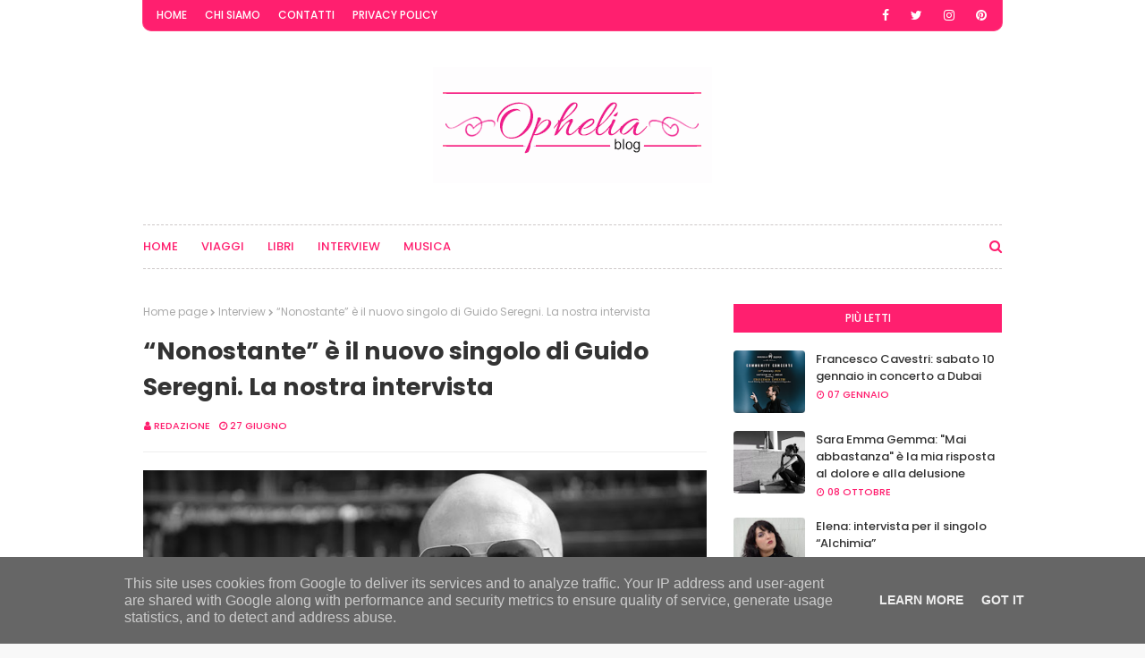

--- FILE ---
content_type: text/javascript; charset=UTF-8
request_url: https://www.opheliablog.it/feeds/posts/default?alt=json-in-script&max-results=3&callback=jQuery11240556338543298897_1769642394477&_=1769642394478
body_size: 10957
content:
// API callback
jQuery11240556338543298897_1769642394477({"version":"1.0","encoding":"UTF-8","feed":{"xmlns":"http://www.w3.org/2005/Atom","xmlns$openSearch":"http://a9.com/-/spec/opensearchrss/1.0/","xmlns$blogger":"http://schemas.google.com/blogger/2008","xmlns$georss":"http://www.georss.org/georss","xmlns$gd":"http://schemas.google.com/g/2005","xmlns$thr":"http://purl.org/syndication/thread/1.0","id":{"$t":"tag:blogger.com,1999:blog-3359382961804122265"},"updated":{"$t":"2026-01-28T03:30:00.118-08:00"},"category":[{"term":"Musica"},{"term":"Interview"},{"term":"Libri"},{"term":"Consigli di Ophelia Blog"},{"term":"Viaggi"}],"title":{"type":"text","$t":"Ophelia Blog"},"subtitle":{"type":"html","$t":"Notizie e curiosità sul mondo dei libri, viaggi e musica."},"link":[{"rel":"http://schemas.google.com/g/2005#feed","type":"application/atom+xml","href":"https:\/\/www.opheliablog.it\/feeds\/posts\/default"},{"rel":"self","type":"application/atom+xml","href":"https:\/\/www.blogger.com\/feeds\/3359382961804122265\/posts\/default?alt=json-in-script\u0026max-results=3"},{"rel":"alternate","type":"text/html","href":"https:\/\/www.opheliablog.it\/"},{"rel":"hub","href":"http://pubsubhubbub.appspot.com/"},{"rel":"next","type":"application/atom+xml","href":"https:\/\/www.blogger.com\/feeds\/3359382961804122265\/posts\/default?alt=json-in-script\u0026start-index=4\u0026max-results=3"}],"author":[{"name":{"$t":"redazione"},"uri":{"$t":"http:\/\/www.blogger.com\/profile\/15197490632756110756"},"email":{"$t":"noreply@blogger.com"},"gd$image":{"rel":"http://schemas.google.com/g/2005#thumbnail","width":"32","height":"32","src":"\/\/blogger.googleusercontent.com\/img\/b\/R29vZ2xl\/AVvXsEiLi9WJmH37W61dvExpO9dUNw8bvC3PUw-4Y85W5stRl7Y7JRbiuCB2ySHkhjbQ0q5TZFYEHeY_7wyENJtqbLyHnkrhiP8l6Gb4p-sXntNOFVyS7COlztgQcj34l8zLrzU\/s113\/Logo-Ophelia-p.png"}}],"generator":{"version":"7.00","uri":"http://www.blogger.com","$t":"Blogger"},"openSearch$totalResults":{"$t":"3364"},"openSearch$startIndex":{"$t":"1"},"openSearch$itemsPerPage":{"$t":"3"},"entry":[{"id":{"$t":"tag:blogger.com,1999:blog-3359382961804122265.post-7977588359271846010"},"published":{"$t":"2026-01-28T03:30:00.000-08:00"},"updated":{"$t":"2026-01-28T03:30:00.115-08:00"},"category":[{"scheme":"http://www.blogger.com/atom/ns#","term":"Consigli di Ophelia Blog"}],"title":{"type":"text","$t":"Alice De André torna sul palco con “Alice (non canta) De André”"},"content":{"type":"html","$t":"\u003Cdiv style=\"background: white; line-height: 15.75pt; margin: 0cm; text-align: center;\"\u003E\u003Cdiv style=\"text-align: left;\"\u003E\u003Cspan style=\"font-family: inherit;\"\u003E\u0026nbsp;\u003Cdiv class=\"separator\" style=\"clear: both; text-align: center;\"\u003E\u003Ca href=\"https:\/\/blogger.googleusercontent.com\/img\/b\/R29vZ2xl\/AVvXsEjHvVKb7Rtai94YRbu16ZDA75XSJpUS8ngJOZQk2rAYiPPNbjEnhXUD4lXY7LOqk9fUGWYwcP6c4TjaC3dZOWsxBDrwYSIS3Iw-MH_xHMWHnGWVJyeQn_Oah7vJbguRGwyFLiEXtAt4l5NCHXy9HvSTKHtTFPIJp1PyG9gvJTK4wsXHf0jBuCn8yT2eKTUq\/s1103\/locandia%20Alice%20De%20Andre.jpg\" imageanchor=\"1\" style=\"margin-left: 1em; margin-right: 1em;\"\u003E\u003Cimg border=\"0\" data-original-height=\"1103\" data-original-width=\"780\" src=\"https:\/\/blogger.googleusercontent.com\/img\/b\/R29vZ2xl\/AVvXsEjHvVKb7Rtai94YRbu16ZDA75XSJpUS8ngJOZQk2rAYiPPNbjEnhXUD4lXY7LOqk9fUGWYwcP6c4TjaC3dZOWsxBDrwYSIS3Iw-MH_xHMWHnGWVJyeQn_Oah7vJbguRGwyFLiEXtAt4l5NCHXy9HvSTKHtTFPIJp1PyG9gvJTK4wsXHf0jBuCn8yT2eKTUq\/s16000\/locandia%20Alice%20De%20Andre.jpg\" \/\u003E\u003C\/a\u003E\u003C\/div\u003E\u003Cbr \/\u003E\u003C\/span\u003E\u003C\/div\u003E\u003Cspan style=\"font-family: inherit;\"\u003E\u003Cdiv style=\"text-align: left;\"\u003E\u003Cb style=\"font-family: inherit; font-weight: bold;\"\u003E\u003Cspan style=\"color: #c00000;\"\u003EALICE\nDE ANDRÉ\u003C\/span\u003E, \u003C\/b\u003E\u003Cb style=\"font-family: inherit;\"\u003Edopo il successo di “\u003Ci\u003ETAKE\nME AUT. L’EROE CHE È IN ME”\u003C\/i\u003E, scritto e diretto da lei con protagonisti i\nragazzi della Fondazione Un Futuro per l’Asperger Onlus, torna sul palco con lo\nspettacolo \u003C\/b\u003E\u003Ci style=\"font-family: inherit; font-weight: bold;\"\u003E“\u003Cspan style=\"color: #c00000;\"\u003EALICE\n(NON CANTA) DE ANDRÉ\u003C\/span\u003E”.\u003C\/i\u003E\u003C\/div\u003E\u003Ci\u003E\u003Cdiv style=\"font-weight: bold; text-align: left;\"\u003E\u003Cb\u003E\u003Ci\u003E\u003Co:p\u003E\u0026nbsp;\u003C\/o:p\u003E\u003C\/i\u003E\u003C\/b\u003E\u003C\/div\u003E\u003Co:p\u003E\u003Cdiv style=\"text-align: left;\"\u003ESul palco,\u003Cspan style=\"letter-spacing: -0.05pt;\"\u003E \u003C\/span\u003EAlice racconta sé stessa,\u003Cspan style=\"letter-spacing: -0.05pt;\"\u003E \u003C\/span\u003Ela\u003Cspan style=\"letter-spacing: -0.2pt;\"\u003E \u003C\/span\u003Epropria\nstoria\u003Cspan style=\"letter-spacing: -0.2pt;\"\u003E \u003C\/span\u003Ee\u003Cspan style=\"letter-spacing: -0.2pt;\"\u003E \u003C\/span\u003Ei\u003Cspan style=\"letter-spacing: -0.1pt;\"\u003E \u003C\/span\u003Ericordi familiari,\u003Cspan style=\"letter-spacing: -0.05pt;\"\u003E \u003C\/span\u003Etrasformandoli in\u003Cspan style=\"letter-spacing: -0.2pt;\"\u003E \u003C\/span\u003Eemozioni,\u003Cspan style=\"letter-spacing: -0.3pt;\"\u003E \u003C\/span\u003Ememorie e\nmomenti di vita. Non imita, non cerca confronti: la sua voce racconta, si\nabbassa per farsi ascoltare, guidando il pubblico in un viaggio teatrale intimo\ne sorprendente.\u003C\/div\u003E\u003C\/o:p\u003E\u003C\/i\u003E\u003Co:p\u003E\u003Cdiv style=\"text-align: left;\"\u003E\u0026nbsp;\u003C\/div\u003E\u003C\/o:p\u003E\u003C\/span\u003E\u003Cdiv style=\"text-align: left;\"\u003E\u003Cspan style=\"font-family: inherit;\"\u003EC’è\u003Cspan style=\"letter-spacing: -0.05pt;\"\u003E \u003C\/span\u003Eun\u003Cspan style=\"letter-spacing: -0.15pt;\"\u003E \u003C\/span\u003Evioloncello,\u003Cspan style=\"letter-spacing: -0.15pt;\"\u003E \u003C\/span\u003Eci sono\u003Cspan style=\"letter-spacing: -0.15pt;\"\u003E\n\u003C\/span\u003Ele\u003Cspan style=\"letter-spacing: -0.1pt;\"\u003E \u003C\/span\u003Ecanzoni che\u003Cspan style=\"letter-spacing: -0.1pt;\"\u003E \u003C\/span\u003Ehanno\u003Cspan style=\"letter-spacing: -0.15pt;\"\u003E \u003C\/span\u003Esegnato\u003Cspan style=\"letter-spacing: -0.15pt;\"\u003E \u003C\/span\u003Ei suoi passi,\u003Cspan style=\"letter-spacing: -0.25pt;\"\u003E \u003C\/span\u003Ei profumi della\u003Cspan style=\"letter-spacing: -0.1pt;\"\u003E \u003C\/span\u003ESardegna,\u003Cspan style=\"letter-spacing: -0.2pt;\"\u003E \u003C\/span\u003Eun\u003Cspan style=\"letter-spacing: -0.15pt;\"\u003E \u003C\/span\u003Enonno\u003Cspan style=\"letter-spacing: -0.15pt;\"\u003E \u003C\/span\u003Emai conosciuto,\u003Cspan style=\"letter-spacing: -0.05pt;\"\u003E \u003C\/span\u003Ei ricordi rubati,\u003Cspan style=\"letter-spacing: -0.05pt;\"\u003E \u003C\/span\u003Ele\ndomande senza risposta,\u003Cspan style=\"letter-spacing: -0.05pt;\"\u003E \u003C\/span\u003Ei momenti\nbuffi,\u003Cspan style=\"letter-spacing: -0.05pt;\"\u003E \u003C\/span\u003Eteneri e spiazzanti. È\u003Cspan style=\"letter-spacing: -0.05pt;\"\u003E \u003C\/span\u003Eun percorso di crescita,\u003Cspan style=\"letter-spacing: -0.15pt;\"\u003E \u003C\/span\u003Edi ricerca della propria identità e di\ncostruzione di una sua\u003Cspan style=\"letter-spacing: -0.05pt;\"\u003E \u003C\/span\u003Evoce, al di\nlà delle aspettative degli altri.\u003C\/span\u003E\u003C\/div\u003E\u003Cdiv style=\"text-align: left;\"\u003E\u003Cspan style=\"font-family: inherit;\"\u003E\u003Cbr \/\u003E\u003C\/span\u003E\u003C\/div\u003E\u003Cdiv style=\"text-align: left;\"\u003E\u003Cspan style=\"font-family: inherit;\"\u003ECon un cognome\npesante sulle spalle e una leggerezza\u003Cspan style=\"letter-spacing: -0.2pt;\"\u003E \u003C\/span\u003Etutta\nsua nei piedi, \u003Ci\u003E“Alice (non canta) De\nAndré” \u003C\/i\u003Enon è uno spettacolo su Fabrizio De André ma uno spettacolo che\nvuole essere un omaggio personale e rovesciato, un invito a conoscere Alice\ncome persona e come artista.\u003C\/span\u003E\u003C\/div\u003E\u003Cdiv style=\"text-align: left;\"\u003E\u003Cspan style=\"font-family: inherit;\"\u003E\u003Cbr \/\u003E\u003C\/span\u003E\u003C\/div\u003E\u003Cdiv style=\"text-align: left;\"\u003E\u003Cspan style=\"font-family: inherit;\"\u003E«\u003Ci\u003EÈ un debutto: un modo per presentarmi, con\nle mie forze e le mie fragilità, con ciò che so fare e ciò che sto ancora\u003Cspan style=\"letter-spacing: -.2pt;\"\u003E \u003C\/span\u003Eimparando\u003Cspan style=\"letter-spacing: -.2pt;\"\u003E\n\u003C\/span\u003E\u003C\/i\u003E–\u003Cspan style=\"letter-spacing: -0.3pt;\"\u003E \u003C\/span\u003Eafferma\u003Cspan style=\"letter-spacing: -0.35pt;\"\u003E \u003C\/span\u003EAlice\u003Cspan style=\"letter-spacing: -0.25pt;\"\u003E\n\u003C\/span\u003EDe\u003Cspan style=\"letter-spacing: -0.35pt;\"\u003E \u003C\/span\u003EAndré\u003Cspan style=\"letter-spacing: -0.35pt;\"\u003E \u003C\/span\u003E–\u003Cspan style=\"letter-spacing: -0.1pt;\"\u003E \u003C\/span\u003E\u003Ci\u003EÈ\u003Cspan style=\"letter-spacing: -.45pt;\"\u003E \u003C\/span\u003Eun\u003Cspan style=\"letter-spacing: -.05pt;\"\u003E \u003C\/span\u003Emonologo\u003Cspan style=\"letter-spacing: -.2pt;\"\u003E\n\u003C\/span\u003Efatto di storie vere, di un violoncello che parla, di famiglia,\nSardegna, ricordi presi in prestito e di un cognome addosso, talvolta portato\ncon elegante disequilibrio. Non canto, racconto con emozione, delicatezza e\nquella giusta dose di autoironia un po’ disfunzionale che, come qualcuno sa\ngià, mi contraddistingue\u003C\/i\u003E».\u003C\/span\u003E\u003C\/div\u003E\u003Co:p\u003E\u003Cdiv style=\"text-align: left;\"\u003E\u003Cspan style=\"font-family: inherit;\"\u003E\u0026nbsp;\u003C\/span\u003E\u003C\/div\u003E\u003C\/o:p\u003E\u003Cdiv style=\"text-align: left;\"\u003E\u003Cspan style=\"font-family: inherit;\"\u003EQueste\u003Cspan style=\"letter-spacing: -0.3pt;\"\u003E \u003C\/span\u003Ele\u003Cspan style=\"letter-spacing: -0.3pt;\"\u003E \u003C\/span\u003E\u003Cspan style=\"letter-spacing: -0.1pt;\"\u003Edate:\u003C\/span\u003E\u003C\/span\u003E\u003Cspan style=\"font-family: inherit;\"\u003E\u0026nbsp;\u003C\/span\u003E\u003C\/div\u003E\u003Cspan style=\"font-family: inherit;\"\u003E\u003Cb style=\"mso-bidi-font-weight: normal;\"\u003E\u003Cdiv style=\"text-align: left;\"\u003E\u003Cb\u003E7\u003Cspan style=\"letter-spacing: -.6pt;\"\u003E \u003C\/span\u003Efebbraio\u003Cspan style=\"letter-spacing: -.3pt;\"\u003E \u003C\/span\u003E\u003C\/b\u003E–\u003Cspan style=\"letter-spacing: -0.45pt;\"\u003E \u003C\/span\u003E\u003Cb\u003ETeatro\u003Cspan style=\"letter-spacing: -.35pt;\"\u003E \u003C\/span\u003EGerolamo\u003Cspan style=\"letter-spacing: -.35pt;\"\u003E \u003C\/span\u003E\u003C\/b\u003E–\u003Cspan style=\"letter-spacing: -0.45pt;\"\u003E\n\u003C\/span\u003E\u003Cb\u003E\u003Cspan style=\"letter-spacing: -.1pt;\"\u003EMilano\u003C\/span\u003E\u003C\/b\u003E\u003C\/div\u003E\u003C\/b\u003E\u003Cb style=\"mso-bidi-font-weight: normal;\"\u003E\u003Cdiv style=\"text-align: left;\"\u003E\u003Cb\u003E8\u003Cspan style=\"letter-spacing: -.65pt;\"\u003E \u003C\/span\u003Efebbraio\u003Cspan style=\"letter-spacing: -.55pt;\"\u003E \u003C\/span\u003E\u003C\/b\u003E–\u003Cspan style=\"letter-spacing: -0.6pt;\"\u003E \u003C\/span\u003E\u003Cb\u003ETeatro\u003Cspan style=\"letter-spacing: -.5pt;\"\u003E \u003C\/span\u003EGerolamo\u003Cspan style=\"letter-spacing: -.55pt;\"\u003E \u003C\/span\u003E\u003C\/b\u003E–\u003Cspan style=\"letter-spacing: -0.6pt;\"\u003E \u003C\/span\u003E\u003Cb\u003EMilano 3 marzo \u003C\/b\u003E– \u003Cb\u003ETeatro Dehon \u003C\/b\u003E– \u003Cb\u003EBologna\u003C\/b\u003E\u003C\/div\u003E\u003Co:p\u003E\u003Cdiv style=\"text-align: left;\"\u003E\u003Cb\u003E14\u003Cspan style=\"letter-spacing: -.6pt;\"\u003E \u003C\/span\u003Emarzo\u003Cspan style=\"letter-spacing: -.4pt;\"\u003E \u003C\/span\u003E\u003C\/b\u003E–\u003Cspan style=\"letter-spacing: -0.25pt;\"\u003E \u003C\/span\u003E\u003Cb\u003ETeatro\u003Cspan style=\"letter-spacing: -.4pt;\"\u003E \u003C\/span\u003EStradanuova\u003Cspan style=\"letter-spacing: -.35pt;\"\u003E \u003C\/span\u003E\u003C\/b\u003E–\u003Cspan style=\"letter-spacing: -0.4pt;\"\u003E \u003C\/span\u003E\u003Cb\u003E\u003Cspan style=\"letter-spacing: -.1pt;\"\u003EGenova\u003C\/span\u003E\u003C\/b\u003E\u003C\/div\u003E\u003C\/o:p\u003E\u003C\/b\u003E\u003Cb style=\"mso-bidi-font-weight: normal;\"\u003E\u003Cdiv style=\"text-align: left;\"\u003E\u003Cb\u003E18\u003Cspan style=\"letter-spacing: -.65pt;\"\u003E \u003C\/span\u003Eaprile\u003Cspan style=\"letter-spacing: -.3pt;\"\u003E \u003C\/span\u003E\u003C\/b\u003E–\u003Cspan style=\"letter-spacing: -0.55pt;\"\u003E \u003C\/span\u003E\u003Cb\u003ETeatro\u003Cspan style=\"letter-spacing: -.45pt;\"\u003E \u003C\/span\u003EDel\u003Cspan style=\"letter-spacing: -.4pt;\"\u003E \u003C\/span\u003ECarmine\u003Cspan style=\"letter-spacing: -.55pt;\"\u003E\n\u003C\/span\u003E\u003C\/b\u003E–\u003Cspan style=\"letter-spacing: -0.3pt;\"\u003E \u003C\/span\u003E\u003Cb\u003ETempio\u003Cspan style=\"letter-spacing: -.4pt;\"\u003E \u003C\/span\u003EPausania 15 maggio \u003C\/b\u003E–\n\u003Cb\u003EOff\/Off Theatre \u003C\/b\u003E– \u003Cb\u003ERoma\u003C\/b\u003E\u003C\/div\u003E\u003Co:p\u003E\u003Cdiv style=\"text-align: left;\"\u003E\u003Cb\u003E27\u003Cspan style=\"letter-spacing: -.6pt;\"\u003E \u003C\/span\u003Emaggio\u003Cspan style=\"letter-spacing: -.3pt;\"\u003E \u003C\/span\u003E\u003C\/b\u003E–\u003Cspan style=\"letter-spacing: -0.5pt;\"\u003E \u003C\/span\u003E\u003Cb\u003ETeatro\u003Cspan style=\"letter-spacing: -.35pt;\"\u003E \u003C\/span\u003EGioiello\u003Cspan style=\"letter-spacing: -.4pt;\"\u003E\n\u003C\/span\u003E\u003C\/b\u003E–\u003Cspan style=\"letter-spacing: -0.45pt;\"\u003E \u003C\/span\u003E\u003Cb\u003E\u003Cspan style=\"letter-spacing: -.1pt;\"\u003ETorino\u003C\/span\u003E\u003C\/b\u003E\u003C\/div\u003E\u003C\/o:p\u003E\u003C\/b\u003E\u003Cdiv style=\"font-weight: bold; text-align: left;\"\u003E\u003Cb\u003E\u003Co:p\u003E\u0026nbsp;\u003C\/o:p\u003E\u003C\/b\u003E\u003C\/div\u003E\u003Co:p\u003E\u003Cdiv style=\"text-align: left;\"\u003EIl\u003Cspan style=\"letter-spacing: -0.05pt;\"\u003E \u003C\/span\u003Emonologo\u003Cspan style=\"letter-spacing: -0.2pt;\"\u003E \u003C\/span\u003Eè\u003Cspan style=\"letter-spacing: -0.15pt;\"\u003E \u003C\/span\u003Escritto\u003Cspan style=\"letter-spacing: -0.2pt;\"\u003E\n\u003C\/span\u003Eda\u003Cspan style=\"letter-spacing: -0.15pt;\"\u003E \u003C\/span\u003EAlice\u003Cspan style=\"letter-spacing: -0.15pt;\"\u003E \u003C\/span\u003EDe\u003Cspan style=\"letter-spacing: -0.15pt;\"\u003E \u003C\/span\u003EAndré\u003Cspan style=\"letter-spacing: -0.15pt;\"\u003E \u003C\/span\u003E\u003Cspan style=\"font-weight: bold;\"\u003E\u003Cspan style=\"font-weight: normal;\"\u003Econ \u003C\/span\u003EAlessio\u003Cspan style=\"font-weight: bold; letter-spacing: -0.1pt;\"\u003E \u003C\/span\u003ETagliento\u003C\/span\u003E\u003Cb\u003E,\u003C\/b\u003E\u003Cspan style=\"font-weight: bold; letter-spacing: -0.3pt;\"\u003E \u003C\/span\u003Eè\u003Cspan style=\"letter-spacing: -0.15pt;\"\u003E \u003C\/span\u003Ediretto\u003Cspan style=\"letter-spacing: -0.2pt;\"\u003E \u003C\/span\u003Edalla\u003Cspan style=\"letter-spacing: -0.15pt;\"\u003E \u003C\/span\u003Estessa\u003Cspan style=\"letter-spacing: -0.15pt;\"\u003E \u003C\/span\u003EAlice\u003Cspan style=\"letter-spacing: -0.15pt;\"\u003E\n\u003C\/span\u003Eed\u003Cspan style=\"letter-spacing: -0.2pt;\"\u003E \u003C\/span\u003Eè\u003Cspan style=\"letter-spacing: -0.15pt;\"\u003E \u003C\/span\u003E\u003Cspan style=\"font-weight: bold;\"\u003E\u003Cspan style=\"font-weight: normal;\"\u003Eprodotto da TALIA. Con la partecipazione della violoncellista \u003C\/span\u003EGiulia Monti\u003C\/span\u003E\u003Cb\u003E.\u003C\/b\u003E\u003C\/div\u003E\u003Cdiv style=\"font-weight: bold; text-align: left;\"\u003E\u003Cbr \/\u003E\u003C\/div\u003E\u003C\/o:p\u003E\u003Cdiv style=\"text-align: left;\"\u003E\u003Cb style=\"font-weight: bold;\"\u003EALICE\u003Cspan style=\"letter-spacing: -.25pt;\"\u003E \u003C\/span\u003EDE\u003Cspan style=\"letter-spacing: -.25pt;\"\u003E \u003C\/span\u003EANDRÉ\u003Cspan style=\"letter-spacing: -.25pt;\"\u003E\n\u003C\/span\u003E\u003C\/b\u003Eè un’attrice, presentatrice\u003Cspan style=\"letter-spacing: -0.1pt;\"\u003E \u003C\/span\u003Eed\u003Cspan style=\"letter-spacing: -0.15pt;\"\u003E \u003C\/span\u003Eeducatrice\u003Cspan style=\"letter-spacing: -0.1pt;\"\u003E \u003C\/span\u003Eteatrale\u003Cspan style=\"letter-spacing: -0.1pt;\"\u003E \u003C\/span\u003Ediplomata\u003Cspan style=\"letter-spacing: -0.1pt;\"\u003E \u003C\/span\u003Ein\u003Cspan style=\"letter-spacing: -0.2pt;\"\u003E \u003C\/span\u003Erecitazione\u003Cspan style=\"letter-spacing: -0.1pt;\"\u003E \u003C\/span\u003Eall’accademia\u003Cspan style=\"letter-spacing: -0.1pt;\"\u003E \u003C\/span\u003E09 di\u003Cspan style=\"letter-spacing: -0.1pt;\"\u003E \u003C\/span\u003EMilano.\u003Cspan style=\"letter-spacing: -0.05pt;\"\u003E \u003C\/span\u003EHa\u003Cspan style=\"letter-spacing: -0.15pt;\"\u003E \u003C\/span\u003Epreso\u003Cspan style=\"letter-spacing: -0.2pt;\"\u003E \u003C\/span\u003Eparte\u003Cspan style=\"letter-spacing: -0.15pt;\"\u003E \u003C\/span\u003Ea\u003Cspan style=\"letter-spacing: -0.15pt;\"\u003E \u003C\/span\u003Evari\u003Cspan style=\"letter-spacing: -0.15pt;\"\u003E \u003C\/span\u003Espettacoli\u003Cspan style=\"letter-spacing: -0.05pt;\"\u003E \u003C\/span\u003Eteatrali,\u003Cspan style=\"letter-spacing: -0.25pt;\"\u003E \u003C\/span\u003Ecortometraggi,\u003Cspan style=\"letter-spacing: -0.2pt;\"\u003E \u003C\/span\u003Elavorando\u003Cspan style=\"letter-spacing: -0.2pt;\"\u003E \u003C\/span\u003Eanche\u003Cspan style=\"letter-spacing: -0.15pt;\"\u003E \u003C\/span\u003Ecome\u003Cspan style=\"letter-spacing: -0.15pt;\"\u003E \u003C\/span\u003Estandup comedian nei locali milanesi e\npresso\u003Cspan style=\"letter-spacing: -0.05pt;\"\u003E \u003C\/span\u003Eil teatro\u003Cspan style=\"letter-spacing: -0.05pt;\"\u003E \u003C\/span\u003EZelig off. Ha debuttato\u003Cspan style=\"letter-spacing: -0.05pt;\"\u003E \u003C\/span\u003Ein televisione nella fiction Rai “\u003Ci\u003ECom’è umano lui\u003C\/i\u003E” con la regia di Luca\nManfredi, e come regista e drammaturga per lo spettacolo teatrale “\u003Ci\u003ETake me Aut\u003C\/i\u003E” in collaborazione con\u003Cspan style=\"letter-spacing: -0.1pt;\"\u003E \u003C\/span\u003EFondazione\u003Cspan style=\"letter-spacing: -0.05pt;\"\u003E \u003C\/span\u003Eun\u003Cspan style=\"letter-spacing: -0.1pt;\"\u003E \u003C\/span\u003EFuturo\u003Cspan style=\"letter-spacing: -0.15pt;\"\u003E \u003C\/span\u003Eper\u003Cspan style=\"letter-spacing: -0.3pt;\"\u003E \u003C\/span\u003El’Asperger.\nAttualmente è\u003Cspan style=\"letter-spacing: -0.3pt;\"\u003E \u003C\/span\u003Eimpegnata come\nco-conduttrice del programma televisivo “\u003Ci\u003EGli\nocchi del musicista”\u003C\/i\u003E, presentato da Enrico Ruggeri e trasmesso in seconda\nserata su Rai 2.\u003C\/div\u003E\u003C\/span\u003E\u003Cdiv style=\"text-align: left;\"\u003E\u003Cspan style=\"font-family: inherit;\"\u003E\u0026nbsp;\u003C\/span\u003E\u003C\/div\u003E\u003Cspan style=\"font-family: inherit;\"\u003E\u003Cspan style=\"color: black; mso-color-alt: windowtext;\"\u003E\u003Cdiv style=\"text-align: center;\"\u003E\u003Ca href=\"http:\/\/www.instagram.com\/alicedeandre\/\" target=\"_blank\"\u003E\u003Cb\u003E\u003Cspan style=\"color: #007bff;\"\u003Ewww.instagram.com\/alicedeandre\/\u003C\/span\u003E\u003C\/b\u003E\u003C\/a\u003E\u003C\/div\u003E\u003C\/span\u003E\u003Cspan style=\"color: black; mso-color-alt: windowtext;\"\u003E\u003Cdiv style=\"text-align: center;\"\u003E\u003Ca href=\"https:\/\/www.facebook.com\/profile.php?id=61584497802762\" target=\"_blank\"\u003E\u003Cb\u003E\u003Cspan style=\"color: #007bff;\"\u003Ehttps:\/\/www.facebook.com\/profile.php?id=61584497802762\u003C\/span\u003E\u003C\/b\u003E\u003C\/a\u003E\u003C\/div\u003E\u003C\/span\u003E\u003C\/span\u003E\u003C\/div\u003E\n\n\n"},"link":[{"rel":"edit","type":"application/atom+xml","href":"https:\/\/www.blogger.com\/feeds\/3359382961804122265\/posts\/default\/7977588359271846010"},{"rel":"self","type":"application/atom+xml","href":"https:\/\/www.blogger.com\/feeds\/3359382961804122265\/posts\/default\/7977588359271846010"},{"rel":"alternate","type":"text/html","href":"https:\/\/www.opheliablog.it\/2026\/01\/alice-de-andre-torna-sul-palco-con.html","title":"Alice De André torna sul palco con “Alice (non canta) De André”"}],"author":[{"name":{"$t":"redazione"},"uri":{"$t":"http:\/\/www.blogger.com\/profile\/15197490632756110756"},"email":{"$t":"noreply@blogger.com"},"gd$image":{"rel":"http://schemas.google.com/g/2005#thumbnail","width":"32","height":"32","src":"\/\/blogger.googleusercontent.com\/img\/b\/R29vZ2xl\/AVvXsEiLi9WJmH37W61dvExpO9dUNw8bvC3PUw-4Y85W5stRl7Y7JRbiuCB2ySHkhjbQ0q5TZFYEHeY_7wyENJtqbLyHnkrhiP8l6Gb4p-sXntNOFVyS7COlztgQcj34l8zLrzU\/s113\/Logo-Ophelia-p.png"}}],"media$thumbnail":{"xmlns$media":"http://search.yahoo.com/mrss/","url":"https:\/\/blogger.googleusercontent.com\/img\/b\/R29vZ2xl\/AVvXsEjHvVKb7Rtai94YRbu16ZDA75XSJpUS8ngJOZQk2rAYiPPNbjEnhXUD4lXY7LOqk9fUGWYwcP6c4TjaC3dZOWsxBDrwYSIS3Iw-MH_xHMWHnGWVJyeQn_Oah7vJbguRGwyFLiEXtAt4l5NCHXy9HvSTKHtTFPIJp1PyG9gvJTK4wsXHf0jBuCn8yT2eKTUq\/s72-c\/locandia%20Alice%20De%20Andre.jpg","height":"72","width":"72"}},{"id":{"$t":"tag:blogger.com,1999:blog-3359382961804122265.post-7112365489158452401"},"published":{"$t":"2026-01-21T01:54:04.516-08:00"},"updated":{"$t":"2026-01-21T01:54:56.417-08:00"},"category":[{"scheme":"http://www.blogger.com/atom/ns#","term":"Musica"}],"title":{"type":"text","$t":"“Hostage, Stuck in my head”: è uscito il debutto discografico di SEBA"},"content":{"type":"html","$t":"\u003Cp\u003E\u0026nbsp;\u003C\/p\u003E\u003Cdiv class=\"separator\" style=\"clear: both; text-align: center;\"\u003E\u003Ca href=\"https:\/\/blogger.googleusercontent.com\/img\/b\/R29vZ2xl\/AVvXsEjOR5nzdVvVc7_9GFalAQYtPCVWBX6Zs8juuiqFZmKHu9Oah_ccA3pcGdM_62vbCOSh8vsuz3aPHBCkD5qTRB6hGMmdG6sJoYO2CALkW_6g5mBj74OlM-Wu0-Xyftt5eRlYIbF_SHsBQDt9OitXmzIAhMmSx600tgk9O6n18Ye3ajzsyu-Bx_7E2Tr0FTzs\/s1000\/copertina-Hostage-Stuck-in-my-head.jpg\" imageanchor=\"1\" style=\"margin-left: 1em; margin-right: 1em;\"\u003E\u003Cimg border=\"0\" data-original-height=\"1000\" data-original-width=\"1000\" src=\"https:\/\/blogger.googleusercontent.com\/img\/b\/R29vZ2xl\/AVvXsEjOR5nzdVvVc7_9GFalAQYtPCVWBX6Zs8juuiqFZmKHu9Oah_ccA3pcGdM_62vbCOSh8vsuz3aPHBCkD5qTRB6hGMmdG6sJoYO2CALkW_6g5mBj74OlM-Wu0-Xyftt5eRlYIbF_SHsBQDt9OitXmzIAhMmSx600tgk9O6n18Ye3ajzsyu-Bx_7E2Tr0FTzs\/s16000\/copertina-Hostage-Stuck-in-my-head.jpg\" \/\u003E\u003C\/a\u003E\u003C\/div\u003E\u003Cbr \/\u003E\u003Cp\u003E\u003C\/p\u003E\u003Cp class=\"MsoNormal\" style=\"margin-bottom: 12.0pt;\"\u003E\u003Cspan style=\"color: #1f1f1f; font-family: \u0026quot;Calibri\u0026quot;,sans-serif; font-size: 12.0pt; line-height: 115%;\"\u003EE’ disponibile\ndal 17 Gennaio 2026,\u003Cb\u003E \u003Ci\u003EHostage, Stuck in my head\u003C\/i\u003E\u003C\/b\u003E il nuovo e\nattesissimo progetto discografico di \u003Cb\u003ESEBA\u003C\/b\u003E. L'album, distribuito su tutte\nle principali piattaforme digitali di streaming, incluse Spotify e Apple Music,\nè il debutto del giovane artista: un viaggio in cinque tracce live\npop-acoustic.\u003Co:p\u003E\u003C\/o:p\u003E\u003C\/span\u003E\u003C\/p\u003E\n\n\u003Cp class=\"MsoNormal\" style=\"margin-bottom: 12.0pt;\"\u003E\u003Cspan style=\"color: #1f1f1f; font-family: \u0026quot;Calibri\u0026quot;,sans-serif; font-size: 12.0pt; line-height: 115%;\"\u003EOriginario di\nQuito (EQ), \u003Cb\u003ESeba\u003C\/b\u003E incarna l'artista moderno che non rinuncia alla propria\npassione: dedica da sempre tutto il suo tempo libero alla musica. Questo\npercorso lo ha visto iniziare a scrivere fin da giovane, mettendo da subito\ncura e dedizione alla scrittura dei brani che finora sono rimasti nelle mura\ndella sua camera.\u003Co:p\u003E\u003C\/o:p\u003E\u003C\/span\u003E\u003C\/p\u003E\n\n\u003Cp align=\"center\" class=\"MsoNormal\" style=\"margin-bottom: 12.0pt; text-align: center;\"\u003E\u003Cb\u003E\u003Cspan style=\"color: #1f1f1f; font-family: \u0026quot;Calibri\u0026quot;,sans-serif; font-size: 12.0pt; line-height: 115%;\"\u003EAscolta il disco \u003Cbr \/\u003E\n\u003C\/span\u003E\u003C\/b\u003E\u003Ca href=\"https:\/\/open.spotify.com\/intl-it\/album\/52Nj70IvhwBKkSwCl3W4JH?si=qUj1FMfBQEi9qIAk0wcx1A\"\u003E\u003Cspan class=\"Hyperlink0\"\u003E\u003Cspan style=\"font-family: \u0026quot;Calibri\u0026quot;,sans-serif;\"\u003Ehttps:\/\/open.spotify.com\/intl-it\/album\/52Nj70IvhwBKkSwCl3W4JH?si=qUj1FMfBQEi9qIAk0wcx1A\u003C\/span\u003E\u003C\/span\u003E\u003C\/a\u003E\u003Cspan class=\"Hyperlink0\"\u003E\u003Cspan style=\"font-family: \u0026quot;Calibri\u0026quot;,sans-serif;\"\u003E\u003Co:p\u003E\u003C\/o:p\u003E\u003C\/span\u003E\u003C\/span\u003E\u003C\/p\u003E\n\n\u003Cp class=\"MsoNormal\" style=\"margin-bottom: 12.0pt;\"\u003E\u003Cspan style=\"color: #1f1f1f; font-family: \u0026quot;Calibri\u0026quot;,sans-serif; font-size: 12.0pt; line-height: 115%;\"\u003EAnticipato dal\nsingolo “\u003C\/span\u003E\u003Ci\u003E\u003Cspan style=\"font-family: \u0026quot;Calibri\u0026quot;,sans-serif; font-size: 12.0pt; line-height: 115%; mso-bidi-font-family: \u0026quot;Arial Unicode MS\u0026quot;;\"\u003EThere Are Days”,\u003C\/span\u003E\u003C\/i\u003E\u003Cspan style=\"color: #1f1f1f; font-family: \u0026quot;Calibri\u0026quot;,sans-serif; font-size: 12.0pt; line-height: 115%;\"\u003E \u003Cb\u003E\u003Ci\u003EHostage, Stuck in my head\u003C\/i\u003E\u003C\/b\u003E\u003C\/span\u003E\u003Cspan style=\"color: #1f1f1f; font-family: \u0026quot;Calibri\u0026quot;,sans-serif; font-size: 12.0pt; line-height: 115%; mso-fareast-font-family: Calibri;\"\u003E è \u003C\/span\u003E\u003Cspan style=\"color: #1f1f1f; font-family: \u0026quot;Calibri\u0026quot;,sans-serif; font-size: 12.0pt; line-height: 115%; mso-fareast-font-family: Calibri;\"\u003Eil suo primo \u003C\/span\u003E\u003Cspan style=\"color: #1f1f1f; font-family: \u0026quot;Calibri\u0026quot;,sans-serif; font-size: 12.0pt; line-height: 115%; mso-fareast-font-family: Calibri;\"\u003Eprogetto\u003C\/span\u003E\u003Cspan style=\"color: #1f1f1f; font-family: \u0026quot;Calibri\u0026quot;,sans-serif; font-size: 12.0pt; line-height: 115%; mso-fareast-font-family: Calibri;\"\u003E discografico,\u003C\/span\u003E\u003Cspan style=\"color: #1f1f1f; font-family: \u0026quot;Calibri\u0026quot;,sans-serif; font-size: 12.0pt; line-height: 115%; mso-fareast-font-family: Calibri;\"\u003E interamente personale e\nautobiografico, che si compone di cinque tracce originali scritte e composte\ndallo stesso \u003C\/span\u003E\u003Cb\u003E\u003Cspan style=\"color: #1f1f1f; font-family: \u0026quot;Calibri\u0026quot;,sans-serif; font-size: 12.0pt; line-height: 115%; mso-fareast-font-family: Calibri;\"\u003ESeba\u003C\/span\u003E\u003C\/b\u003E\u003Cspan style=\"color: #1f1f1f; font-family: \u0026quot;Calibri\u0026quot;,sans-serif; font-size: 12.0pt; line-height: 115%; mso-fareast-font-family: Calibri;\"\u003E. \u003C\/span\u003E\u003Cspan style=\"color: #1f1f1f; font-family: \u0026quot;Calibri\u0026quot;,sans-serif; font-size: 12.0pt; line-height: 115%; mso-fareast-font-family: Calibri;\"\u003E\u003Co:p\u003E\u003C\/o:p\u003E\u003C\/span\u003E\u003C\/p\u003E\n\n\u003Cp class=\"MsoNormal\" style=\"margin-bottom: 12.0pt;\"\u003E\u003Ci\u003E\u003Cspan style=\"color: #1f1f1f; font-family: \u0026quot;Calibri\u0026quot;,sans-serif; font-size: 12.0pt; line-height: 115%; mso-fareast-font-family: Calibri;\"\u003E«Il titolo “Hostage”\u003C\/span\u003E\u003C\/i\u003E\u003Cspan style=\"color: #1f1f1f; font-family: \u0026quot;Calibri\u0026quot;,sans-serif; font-size: 12.0pt; line-height: 115%; mso-fareast-font-family: Calibri;\"\u003E \u003C\/span\u003E\u003Cspan style=\"color: #1f1f1f; font-family: \u0026quot;Calibri\u0026quot;,sans-serif; font-size: 12.0pt; line-height: 115%; mso-bidi-font-style: italic; mso-fareast-font-family: Calibri;\"\u003E– ci racconta l’Autore –\u003C\/span\u003E\u003Cspan style=\"color: #1f1f1f; font-family: \u0026quot;Calibri\u0026quot;,sans-serif; font-size: 12.0pt; line-height: 115%; mso-fareast-font-family: Calibri;\"\u003E \u003C\/span\u003E\u003Ci\u003E\u003Cspan style=\"color: #1f1f1f; font-family: \u0026quot;Calibri\u0026quot;,sans-serif; font-size: 12.0pt; line-height: 115%; mso-fareast-font-family: Calibri;\"\u003El'ho pensato perchè spesso mi\nsono sentito in trappola da me stesso, dal potere che i miei pensieri avevano\nsu di me. Non riuscivo a far placare la voce dentro la mia testa, la quale mi\nscoraggiava e mi faceva sentire meno di tutti. Ho capito soltanto in un\nsemplice pomeriggio\u003C\/span\u003E\u003C\/i\u003E\u003Cspan style=\"color: #1f1f1f; font-family: \u0026quot;Calibri\u0026quot;,sans-serif; font-size: 12.0pt; line-height: 115%; mso-bidi-font-style: italic; mso-fareast-font-family: Calibri;\"\u003E – prosegue ancora \u003C\/span\u003E\u003Cb\u003E\u003Cspan style=\"color: #1f1f1f; font-family: \u0026quot;Calibri\u0026quot;,sans-serif; font-size: 12.0pt; line-height: 115%; mso-bidi-font-style: italic; mso-fareast-font-family: Calibri;\"\u003ESeba\u003C\/span\u003E\u003C\/b\u003E\u003Cspan style=\"color: #1f1f1f; font-family: \u0026quot;Calibri\u0026quot;,sans-serif; font-size: 12.0pt; line-height: 115%; mso-bidi-font-style: italic; mso-fareast-font-family: Calibri;\"\u003E –\u003C\/span\u003E\u003Ci\u003E\u003Cspan style=\"color: #1f1f1f; font-family: \u0026quot;Calibri\u0026quot;,sans-serif; font-size: 12.0pt; line-height: 115%; mso-fareast-font-family: Calibri;\"\u003E che l'unico modo di farla\nsmettere era attraverso la musica: rimaneva in silenzio ad ascoltare la mia\nvoce e riuscivo finalmente a capire le mie emozioni».\u003C\/span\u003E\u003C\/i\u003E\u003Ci\u003E\u003Cspan style=\"color: #1f1f1f; font-family: \u0026quot;Calibri\u0026quot;,sans-serif; font-size: 12.0pt; line-height: 115%; mso-fareast-font-family: Calibri;\"\u003E\u003Co:p\u003E\u003C\/o:p\u003E\u003C\/span\u003E\u003C\/i\u003E\u003C\/p\u003E\n\n\u003Cp class=\"MsoNormal\" style=\"margin-bottom: 12.0pt;\"\u003E\u003Cspan style=\"color: #1f1f1f; font-family: \u0026quot;Calibri\u0026quot;,sans-serif; font-size: 12.0pt; line-height: 115%; mso-fareast-font-family: Calibri;\"\u003EIl disco non è solo una raccolta di brani, ma un vero e proprio\nracconto in musica che attraversa le tappe più significative dell’evoluzione\npersonale dell'artista, scandendo momenti importanti della vita dell’artista\ncome l’amore, la depressione, il viaggio interiore.\u003C\/span\u003E\u003Cspan style=\"color: #1f1f1f; font-family: \u0026quot;Calibri\u0026quot;,sans-serif; font-size: 12.0pt; line-height: 115%; mso-fareast-font-family: Calibri;\"\u003E \u003C\/span\u003E\u003Cspan style=\"color: #1f1f1f; font-family: \u0026quot;Calibri\u0026quot;,sans-serif; font-size: 12.0pt; line-height: 115%; mso-fareast-font-family: Calibri;\"\u003EIl sound si colloca nel filone del\u003C\/span\u003E\u003Cspan style=\"color: #1f1f1f; font-family: \u0026quot;Calibri\u0026quot;,sans-serif; font-size: 12.0pt; line-height: 115%; mso-fareast-font-family: Calibri;\"\u003El’\u003C\/span\u003E\u003Cspan style=\"color: #1f1f1f; font-family: \u0026quot;Calibri\u0026quot;,sans-serif; font-size: 12.0pt; line-height: 115%; mso-fareast-font-family: Calibri;\"\u003Eacoustic pop cantautorale\u003C\/span\u003E\u003Cspan style=\"color: #1f1f1f; font-family: \u0026quot;Calibri\u0026quot;,sans-serif; font-size: 12.0pt; line-height: 115%; mso-fareast-font-family: Calibri;\"\u003E;\u003C\/span\u003E\u003Cspan style=\"color: #1f1f1f; font-family: \u0026quot;Calibri\u0026quot;,sans-serif; font-size: 12.0pt; line-height: 115%; mso-fareast-font-family: Calibri;\"\u003E\n\u003C\/span\u003E\u003Cspan style=\"color: #1f1f1f; font-family: \u0026quot;Calibri\u0026quot;,sans-serif; font-size: 12.0pt; line-height: 115%; mso-fareast-font-family: Calibri;\"\u003Egli \u003C\/span\u003E\u003Cspan style=\"color: #1f1f1f; font-family: \u0026quot;Calibri\u0026quot;,sans-serif; font-size: 12.0pt; line-height: 115%; mso-fareast-font-family: Calibri;\"\u003Earrangiamenti \u003C\/span\u003E\u003Cspan style=\"color: #1f1f1f; font-family: \u0026quot;Calibri\u0026quot;,sans-serif; font-size: 12.0pt; line-height: 115%; mso-fareast-font-family: Calibri;\"\u003Enon sono \u003C\/span\u003E\u003Cspan style=\"color: #1f1f1f; font-family: \u0026quot;Calibri\u0026quot;,sans-serif; font-size: 12.0pt; line-height: 115%; mso-fareast-font-family: Calibri;\"\u003Emai scontati\u003C\/span\u003E\u003Cspan style=\"color: #1f1f1f; font-family: \u0026quot;Calibri\u0026quot;,sans-serif; font-size: 12.0pt; line-height: 115%; mso-fareast-font-family: Calibri;\"\u003E e sono\u003C\/span\u003E\u003Cspan style=\"color: #1f1f1f; font-family: \u0026quot;Calibri\u0026quot;,sans-serif; font-size: 12.0pt; line-height: 115%; mso-fareast-font-family: Calibri;\"\u003E caratterizzati da\u003C\/span\u003E\u003Cspan style=\"color: #1f1f1f; font-family: \u0026quot;Calibri\u0026quot;,sans-serif; font-size: 12.0pt; line-height: 115%; mso-fareast-font-family: Calibri;\"\u003Ell’utilizzo di\u003C\/span\u003E\u003Cspan style=\"color: #1f1f1f; font-family: \u0026quot;Calibri\u0026quot;,sans-serif; font-size: 12.0pt; line-height: 115%; mso-fareast-font-family: Calibri;\"\u003E strumenti acustici.\u003C\/span\u003E\u003Cspan style=\"color: #1f1f1f; font-family: \u0026quot;Calibri\u0026quot;,sans-serif; font-size: 12.0pt; line-height: 115%; mso-fareast-font-family: Calibri;\"\u003E\u003Co:p\u003E\u003C\/o:p\u003E\u003C\/span\u003E\u003C\/p\u003E\n\n\u003Cp class=\"MsoNormal\" style=\"margin-bottom: 12.0pt;\"\u003E\u003Cb\u003E\u003Ci\u003E\u003Cspan style=\"color: #1f1f1f; font-family: \u0026quot;Calibri\u0026quot;,sans-serif; font-size: 12.0pt; line-height: 115%;\"\u003EHostage,\nStuck in my head\u003C\/span\u003E\u003C\/i\u003E\u003C\/b\u003E\u003Cspan style=\"color: #1f1f1f; font-family: \u0026quot;Calibri\u0026quot;,sans-serif; font-size: 12.0pt; line-height: 115%; mso-fareast-font-family: Calibri;\"\u003E\nè stato suonato da \u003C\/span\u003E\u003Cb\u003E\u003Cspan style=\"color: #1f1f1f; font-family: \u0026quot;Calibri\u0026quot;,sans-serif; font-size: 12.0pt; line-height: 115%; mso-fareast-font-family: Calibri;\"\u003ESeba\u003C\/span\u003E\u003C\/b\u003E\u003Cspan style=\"color: #1f1f1f; font-family: \u0026quot;Calibri\u0026quot;,sans-serif; font-size: 12.0pt; line-height: 115%; mso-fareast-font-family: Calibri;\"\u003E e \u003C\/span\u003E\u003Cb\u003E\u003Cspan style=\"color: #1f1f1f; font-family: \u0026quot;Calibri\u0026quot;,sans-serif; font-size: 12.0pt; line-height: 115%; mso-fareast-font-family: Calibri;\"\u003ESamuele Sperotto\u003C\/span\u003E\u003C\/b\u003E\u003Cspan style=\"color: #1f1f1f; font-family: \u0026quot;Calibri\u0026quot;,sans-serif; font-size: 12.0pt; line-height: 115%; mso-fareast-font-family: Calibri;\"\u003E alla chitarra, prodotto da \u003C\/span\u003E\u003Cb\u003E\u003Cspan style=\"color: #1f1f1f; font-family: \u0026quot;Calibri\u0026quot;,sans-serif; font-size: 12.0pt; line-height: 115%; mso-fareast-font-family: Calibri;\"\u003EAlberto Piva\u003C\/span\u003E\u003C\/b\u003E\u003Cspan style=\"color: #1f1f1f; font-family: \u0026quot;Calibri\u0026quot;,sans-serif; font-size: 12.0pt; line-height: 115%; mso-fareast-font-family: Calibri;\"\u003E e registrato presso il\nsuggestivo studio di produzione musicale e Art Center \u003C\/span\u003E\u003Cb\u003E\u003Cspan style=\"color: #1f1f1f; font-family: \u0026quot;Calibri\u0026quot;,sans-serif; font-size: 12.0pt; line-height: 115%; mso-fareast-font-family: Calibri;\"\u003EMulino del Ronzone\u003C\/span\u003E\u003C\/b\u003E\u003Cspan style=\"color: #1f1f1f; font-family: \u0026quot;Calibri\u0026quot;,sans-serif; font-size: 12.0pt; line-height: 115%; mso-fareast-font-family: Calibri;\"\u003E a Vinci (FI).\u003C\/span\u003E\u003Cspan style=\"color: #1f1f1f; font-family: \u0026quot;Calibri\u0026quot;,sans-serif; font-size: 12.0pt; line-height: 115%; mso-fareast-font-family: Calibri;\"\u003E\u003Co:p\u003E\u003C\/o:p\u003E\u003C\/span\u003E\u003C\/p\u003E\n\n\u003Cp class=\"MsoNormal\"\u003E\u003Cspan style=\"font-family: \u0026quot;Calibri\u0026quot;,sans-serif; font-size: 12.0pt; line-height: 115%; mso-fareast-font-family: Calibri;\"\u003E\u003Co:p\u003E\u0026nbsp;\u003C\/o:p\u003E\u003C\/span\u003E\u003C\/p\u003E\n\n\u003Ch3 style=\"margin-bottom: 6.0pt; margin-left: 0cm; margin-right: 0cm; margin-top: 0cm; mso-pagination: widow-orphan; page-break-after: auto;\"\u003E\u003Cb\u003E\u003Cspan style=\"color: #1f1f1f; font-family: \u0026quot;Calibri\u0026quot;,sans-serif; font-size: 12.0pt; line-height: 115%;\"\u003ESOCIAL E CONTATTI UFFICIALI\u003C\/span\u003E\u003C\/b\u003E\u003Cb\u003E\u003Cspan style=\"color: #1f1f1f; font-family: \u0026quot;Calibri\u0026quot;,sans-serif; font-size: 12.0pt; line-height: 115%; mso-fareast-font-family: Calibri;\"\u003E\u003Co:p\u003E\u003C\/o:p\u003E\u003C\/span\u003E\u003C\/b\u003E\u003C\/h3\u003E\n\n\u003Cp class=\"MsoNormal\" style=\"margin-left: 21.3pt; mso-list: l1 level1 lfo2; text-indent: -18.0pt;\"\u003E\u003C!--[if !supportLists]--\u003E\u003Cspan style=\"color: #1f1f1f; font-size: 12.0pt; line-height: 115%; mso-bidi-font-family: Arial; mso-fareast-font-family: Arial;\"\u003E\u003Cspan style=\"mso-list: Ignore;\"\u003E●\u003Cspan style=\"font: 7.0pt \u0026quot;Times New Roman\u0026quot;;\"\u003E\u0026nbsp;\u0026nbsp;\u0026nbsp;\u0026nbsp; \u003C\/span\u003E\u003C\/span\u003E\u003C\/span\u003E\u003C!--[endif]--\u003E\u003Cb\u003E\u003Cspan style=\"color: #1f1f1f; font-family: \u0026quot;Calibri\u0026quot;,sans-serif; font-size: 12.0pt; line-height: 115%;\"\u003EInstagram (Artista): \u003C\/span\u003E\u003C\/b\u003E\u003Ca href=\"https:\/\/www.instagram.com\/hostagexsebastian\"\u003E\u003Cspan class=\"Hyperlink0\"\u003E\u003Cspan style=\"font-family: \u0026quot;Calibri\u0026quot;,sans-serif; font-size: 12.0pt; line-height: 115%;\"\u003Ehttps:\/\/www.instagram.com\/hostagexsebastian\u003C\/span\u003E\u003C\/span\u003E\u003C\/a\u003E\u003Cspan style=\"color: #1f1f1f; font-family: \u0026quot;Calibri\u0026quot;,sans-serif; font-size: 12.0pt; line-height: 115%;\"\u003E \u003C\/span\u003E\u003Cspan style=\"font-family: \u0026quot;Calibri\u0026quot;,sans-serif; font-size: 12.0pt; line-height: 115%;\"\u003E\u003Co:p\u003E\u003C\/o:p\u003E\u003C\/span\u003E\u003C\/p\u003E\n\n\u003Cp class=\"MsoNormal\" style=\"margin-left: 21.3pt; mso-list: l1 level1 lfo2; text-indent: -18.0pt;\"\u003E\u003C!--[if !supportLists]--\u003E\u003Cspan class=\"Hyperlink1\"\u003E\u003Cspan lang=\"EN-US\" style=\"font-size: 12.0pt; line-height: 115%; mso-bidi-font-family: Arial; mso-fareast-font-family: Arial;\"\u003E\u003Cspan style=\"mso-list: Ignore;\"\u003E●\u003Cspan style=\"font: 7.0pt \u0026quot;Times New Roman\u0026quot;;\"\u003E\u0026nbsp;\u0026nbsp;\u0026nbsp;\u0026nbsp;\n\u003C\/span\u003E\u003C\/span\u003E\u003C\/span\u003E\u003C\/span\u003E\u003C!--[endif]--\u003E\u003Cb\u003E\u003Cspan lang=\"EN-US\" style=\"color: #1f1f1f; font-family: \u0026quot;Calibri\u0026quot;,sans-serif; font-size: 12.0pt; line-height: 115%; mso-ansi-language: EN-US;\"\u003EFacebook (Studio):\u003C\/span\u003E\u003C\/b\u003E\u003Ca href=\"https:\/\/www.facebook.com\/mulinodelronzone\"\u003E\u003Cspan class=\"Hyperlink1\"\u003E\u003Cspan style=\"font-family: \u0026quot;Calibri\u0026quot;,sans-serif; font-size: 12.0pt; line-height: 115%; text-decoration: none; text-underline: none;\"\u003E \u003C\/span\u003E\u003C\/span\u003E\u003C\/a\u003E\u003Ca href=\"https:\/\/www.facebook.com\/mulinodelronzone\"\u003E\u003Cspan class=\"Hyperlink0\"\u003E\u003Cspan lang=\"EN-GB\" style=\"font-family: \u0026quot;Calibri\u0026quot;,sans-serif; font-size: 12.0pt; line-height: 115%; mso-ansi-language: EN-GB;\"\u003Ehttps:\/\/www.facebook.com\/mulinodelronzone\u003C\/span\u003E\u003C\/span\u003E\u003C\/a\u003E\u003Cspan class=\"Hyperlink1\"\u003E\u003Cspan style=\"font-family: \u0026quot;Calibri\u0026quot;,sans-serif; font-size: 12.0pt; line-height: 115%;\"\u003E \u003C\/span\u003E\u003C\/span\u003E\u003Cspan class=\"Hyperlink1\"\u003E\u003Cspan lang=\"EN-US\" style=\"color: black; font-family: \u0026quot;Calibri\u0026quot;,sans-serif; font-size: 12.0pt; line-height: 115%;\"\u003E\u003Co:p\u003E\u003C\/o:p\u003E\u003C\/span\u003E\u003C\/span\u003E\u003C\/p\u003E\n\n\u003Cp class=\"MsoNormal\" style=\"margin-left: 21.3pt; mso-list: l1 level1 lfo2; text-indent: -18.0pt;\"\u003E\u003C!--[if !supportLists]--\u003E\u003Cspan class=\"Hyperlink0\"\u003E\u003Cu style=\"text-underline: black;\"\u003E\u003Cspan style=\"color: #1f1f1f; font-size: 12.0pt; line-height: 115%; mso-bidi-font-family: Arial; mso-fareast-font-family: Arial; text-decoration: none; text-underline: black; text-underline: none;\"\u003E\u003Cspan style=\"mso-list: Ignore;\"\u003E●\u003Cspan style=\"font: 7.0pt \u0026quot;Times New Roman\u0026quot;;\"\u003E\u0026nbsp;\u0026nbsp;\u0026nbsp;\u0026nbsp;\n\u003C\/span\u003E\u003C\/span\u003E\u003C\/span\u003E\u003C\/u\u003E\u003C\/span\u003E\u003C!--[endif]--\u003E\u003Cb\u003E\u003Cspan style=\"color: #1f1f1f; font-family: \u0026quot;Calibri\u0026quot;,sans-serif; font-size: 12.0pt; line-height: 115%;\"\u003EEtichetta:\u003C\/span\u003E\u003C\/b\u003E\u003Cspan style=\"font-family: \u0026quot;Calibri\u0026quot;,sans-serif; font-size: 12.0pt; line-height: 115%;\"\u003E \u003C\/span\u003E\u003Ca href=\"https:\/\/www.suonamidite.org\/\"\u003E\u003Cspan class=\"Hyperlink0\"\u003E\u003Cspan style=\"font-family: \u0026quot;Calibri\u0026quot;,sans-serif; font-size: 12.0pt; line-height: 115%;\"\u003Ehttps:\/\/www.suonamidite.org\u003C\/span\u003E\u003C\/span\u003E\u003C\/a\u003E\u003Cspan class=\"Hyperlink0\"\u003E\u003Cspan style=\"font-family: \u0026quot;Calibri\u0026quot;,sans-serif; font-size: 12.0pt; line-height: 115%;\"\u003E \u003C\/span\u003E\u003C\/span\u003E\u003Cspan class=\"Hyperlink0\"\u003E\u003Cspan style=\"color: black; font-family: \u0026quot;Calibri\u0026quot;,sans-serif; font-size: 12.0pt; line-height: 115%;\"\u003E\u003Co:p\u003E\u003C\/o:p\u003E\u003C\/span\u003E\u003C\/span\u003E\u003C\/p\u003E\n\n\u003Cp class=\"MsoNormal\" style=\"margin-left: 21.3pt; mso-list: l1 level1 lfo2; text-indent: -18.0pt;\"\u003E\u003C!--[if !supportLists]--\u003E\u003Cspan lang=\"EN-GB\" style=\"color: #1f1f1f; font-size: 12.0pt; line-height: 115%; mso-ansi-language: EN-GB; mso-bidi-font-family: Arial; mso-fareast-font-family: Arial;\"\u003E\u003Cspan style=\"mso-list: Ignore;\"\u003E●\u003Cspan style=\"font: 7.0pt \u0026quot;Times New Roman\u0026quot;;\"\u003E\u0026nbsp;\u0026nbsp;\u0026nbsp;\u0026nbsp;\n\u003C\/span\u003E\u003C\/span\u003E\u003C\/span\u003E\u003C!--[endif]--\u003E\u003Cb\u003E\u003Cspan lang=\"EN-GB\" style=\"color: #1f1f1f; font-family: \u0026quot;Calibri\u0026quot;,sans-serif; font-size: 12.0pt; line-height: 115%; mso-ansi-language: EN-GB;\"\u003ESpotify Artist:\u003C\/span\u003E\u003C\/b\u003E\u003Cspan class=\"Hyperlink0\"\u003E\u003Cspan lang=\"EN-GB\" style=\"color: black; font-family: \u0026quot;Calibri\u0026quot;,sans-serif; font-size: 12.0pt; line-height: 115%; mso-ansi-language: EN-GB;\"\u003E \u003C\/span\u003E\u003C\/span\u003E\u003Ca href=\"https:\/\/open.spotify.com\/intl-it\/artist\/7AbBW4ZQ9ReOmgQr2UFNM9\"\u003E\u003Cspan class=\"Hyperlink0\"\u003E\u003Cspan lang=\"EN-GB\" style=\"font-family: \u0026quot;Calibri\u0026quot;,sans-serif; font-size: 12.0pt; line-height: 115%; mso-ansi-language: EN-GB;\"\u003Ehttps:\/\/open.spotify.com\/intl-it\/artist\/7AbBW4ZQ9ReOmgQr2UFNM9\u003C\/span\u003E\u003C\/span\u003E\u003C\/a\u003E\u003Cspan class=\"Hyperlink0\"\u003E\u003Cspan style=\"color: black; font-family: \u0026quot;Calibri\u0026quot;,sans-serif; font-size: 12.0pt; line-height: 115%; mso-ansi-language: EN-GB;\"\u003E \u003C\/span\u003E\u003C\/span\u003E\u003Cspan style=\"font-family: \u0026quot;Calibri\u0026quot;,sans-serif; font-size: 12.0pt; line-height: 115%; mso-ansi-language: EN-GB;\"\u003E\u003Cspan style=\"mso-spacerun: yes;\"\u003E\u0026nbsp;\u003C\/span\u003E\u003Cspan lang=\"EN-GB\"\u003E\u003Co:p\u003E\u003C\/o:p\u003E\u003C\/span\u003E\u003C\/span\u003E\u003C\/p\u003E\n\n\u003Cp class=\"MsoNormal\" style=\"margin-left: 21.3pt; mso-list: l1 level1 lfo2; text-indent: -18.0pt;\"\u003E\u003C!--[if !supportLists]--\u003E\u003Cspan lang=\"EN-GB\" style=\"color: #1f1f1f; font-size: 12.0pt; line-height: 115%; mso-ansi-language: EN-GB; mso-bidi-font-family: Arial; mso-fareast-font-family: Arial;\"\u003E\u003Cspan style=\"mso-list: Ignore;\"\u003E●\u003Cspan style=\"font: 7.0pt \u0026quot;Times New Roman\u0026quot;;\"\u003E\u0026nbsp;\u0026nbsp;\u0026nbsp;\u0026nbsp;\n\u003C\/span\u003E\u003C\/span\u003E\u003C\/span\u003E\u003C!--[endif]--\u003E\u003Cb\u003E\u003Cspan lang=\"EN-GB\" style=\"font-family: \u0026quot;Calibri\u0026quot;,sans-serif; font-size: 12.0pt; line-height: 115%; mso-ansi-language: EN-GB;\"\u003EStreaming:\u003C\/span\u003E\u003C\/b\u003E\u003Cspan lang=\"EN-GB\" style=\"font-family: \u0026quot;Calibri\u0026quot;,sans-serif; font-size: 12.0pt; line-height: 115%; mso-ansi-language: EN-GB;\"\u003E \u003C\/span\u003E\u003Ca href=\"https:\/\/music.imusician.pro\/a\/G8lvyj1T\"\u003E\u003Cspan class=\"Hyperlink0\"\u003E\u003Cspan lang=\"EN-GB\" style=\"font-family: \u0026quot;Calibri\u0026quot;,sans-serif; font-size: 12.0pt; line-height: 115%; mso-ansi-language: EN-GB;\"\u003Ehttps:\/\/music.imusician.pro\/a\/G8lvyj1T\u003C\/span\u003E\u003C\/span\u003E\u003C\/a\u003E\u003Cspan class=\"Hyperlink0\"\u003E\u003Cspan style=\"font-family: \u0026quot;Calibri\u0026quot;,sans-serif; font-size: 12.0pt; line-height: 115%; mso-ansi-language: EN-GB;\"\u003E \u003C\/span\u003E\u003C\/span\u003E\u003Cspan lang=\"EN-GB\" style=\"font-family: \u0026quot;Calibri\u0026quot;,sans-serif; font-size: 12.0pt; line-height: 115%; mso-ansi-language: EN-GB;\"\u003E\u003Co:p\u003E\u003C\/o:p\u003E\u003C\/span\u003E\u003C\/p\u003E"},"link":[{"rel":"edit","type":"application/atom+xml","href":"https:\/\/www.blogger.com\/feeds\/3359382961804122265\/posts\/default\/7112365489158452401"},{"rel":"self","type":"application/atom+xml","href":"https:\/\/www.blogger.com\/feeds\/3359382961804122265\/posts\/default\/7112365489158452401"},{"rel":"alternate","type":"text/html","href":"https:\/\/www.opheliablog.it\/2026\/01\/hostage-stuck-in-my-head-e-uscito-il.html","title":"“Hostage, Stuck in my head”: è uscito il debutto discografico di SEBA"}],"author":[{"name":{"$t":"redazione"},"uri":{"$t":"http:\/\/www.blogger.com\/profile\/15197490632756110756"},"email":{"$t":"noreply@blogger.com"},"gd$image":{"rel":"http://schemas.google.com/g/2005#thumbnail","width":"32","height":"32","src":"\/\/blogger.googleusercontent.com\/img\/b\/R29vZ2xl\/AVvXsEiLi9WJmH37W61dvExpO9dUNw8bvC3PUw-4Y85W5stRl7Y7JRbiuCB2ySHkhjbQ0q5TZFYEHeY_7wyENJtqbLyHnkrhiP8l6Gb4p-sXntNOFVyS7COlztgQcj34l8zLrzU\/s113\/Logo-Ophelia-p.png"}}],"media$thumbnail":{"xmlns$media":"http://search.yahoo.com/mrss/","url":"https:\/\/blogger.googleusercontent.com\/img\/b\/R29vZ2xl\/AVvXsEjOR5nzdVvVc7_9GFalAQYtPCVWBX6Zs8juuiqFZmKHu9Oah_ccA3pcGdM_62vbCOSh8vsuz3aPHBCkD5qTRB6hGMmdG6sJoYO2CALkW_6g5mBj74OlM-Wu0-Xyftt5eRlYIbF_SHsBQDt9OitXmzIAhMmSx600tgk9O6n18Ye3ajzsyu-Bx_7E2Tr0FTzs\/s72-c\/copertina-Hostage-Stuck-in-my-head.jpg","height":"72","width":"72"}},{"id":{"$t":"tag:blogger.com,1999:blog-3359382961804122265.post-2782918765214966037"},"published":{"$t":"2026-01-20T02:04:00.000-08:00"},"updated":{"$t":"2026-01-20T02:04:45.370-08:00"},"category":[{"scheme":"http://www.blogger.com/atom/ns#","term":"Libri"}],"title":{"type":"text","$t":"Maurizio Biancani: dal 23 gennaio in libreria e negli store digitali “L’alchimista del suono. Cinquant’anni di musica al mixer”"},"content":{"type":"html","$t":"\u003Cdiv style=\"text-align: justify;\"\u003E\u003Cspan style=\"font-family: inherit;\"\u003E\u0026nbsp;\u003Cdiv class=\"separator\" style=\"clear: both; text-align: center;\"\u003E\u003Ca href=\"https:\/\/blogger.googleusercontent.com\/img\/b\/R29vZ2xl\/AVvXsEi3KC5ngy7uqjINteD8rE0yYZvM1mp3Cfg8fi7JYQUQ1y8uoNVRmnU8SjVrls71K5wdl-LYOCh2o5KsQyUUX8QY55PqgloYVK84o2r12AGMv6aIP3PyCKtbVdztqziOzbGvybjv5BXZJdbuy2_GdHfL1dI6tDz51QK09gGYSBfcsc3ndIwoe9tCMhU08WV9\/s1115\/copertina%20L'alchimista%20del%20suono.jpg\" imageanchor=\"1\" style=\"margin-left: 1em; margin-right: 1em;\"\u003E\u003Cimg border=\"0\" data-original-height=\"1115\" data-original-width=\"780\" src=\"https:\/\/blogger.googleusercontent.com\/img\/b\/R29vZ2xl\/AVvXsEi3KC5ngy7uqjINteD8rE0yYZvM1mp3Cfg8fi7JYQUQ1y8uoNVRmnU8SjVrls71K5wdl-LYOCh2o5KsQyUUX8QY55PqgloYVK84o2r12AGMv6aIP3PyCKtbVdztqziOzbGvybjv5BXZJdbuy2_GdHfL1dI6tDz51QK09gGYSBfcsc3ndIwoe9tCMhU08WV9\/s16000\/copertina%20L'alchimista%20del%20suono.jpg\" \/\u003E\u003C\/a\u003E\u003C\/div\u003E\u003Cbr \/\u003E\u003C\/span\u003E\u003Cb style=\"font-family: inherit;\"\u003EDal 23 gennaio 2026 sarà disponibile in\nlibreria e negli store digitali \u003C\/b\u003E\u003Cb style=\"font-family: inherit;\"\u003E“L’ALCHIMISTA DEL SUONO.\u003C\/b\u003E\u003Cspan style=\"font-family: inherit;\"\u003E \u003C\/span\u003E\u003Cb style=\"font-family: inherit;\"\u003ECinquant'anni di musica al mixer”, \u003C\/b\u003E\u003Cb style=\"font-family: inherit;\"\u003Eil nuovo libro\ndi \u003C\/b\u003E\u003Cb style=\"font-family: inherit;\"\u003EMAURIZIO BIANCANI\u003C\/b\u003E\u003Cb style=\"font-family: inherit;\"\u003E, edito da\nFernandel Editore. Lo stesso giorno, l’autore presenterà il volume alla\nLibreria Coop Ambasciatori di Bologna.\u003C\/b\u003E\u003C\/div\u003E\u003Cdiv style=\"text-align: justify;\"\u003E\u003Cspan style=\"font-family: inherit;\"\u003E\u003Cb\u003E\u003Cspan style=\"mso-bidi-font-family: Calibri; mso-bidi-font-size: 11.0pt;\"\u003E\u003Cbr \/\u003E\u003Co:p\u003E\u003C\/o:p\u003E\u003C\/span\u003E\u003C\/b\u003E\u003Cspan style=\"mso-bidi-font-family: Calibri; mso-bidi-font-size: 11.0pt;\"\u003E“\u003Cb\u003EL’alchimista del suono\u003C\/b\u003E\u003C\/span\u003E\u003Cb\u003E\u003Cspan style=\"mso-bidi-font-family: Calibri;\"\u003E”\u003C\/span\u003E\u003C\/b\u003E\u003Cspan style=\"mso-bidi-font-family: Calibri; mso-bidi-font-size: 11.0pt;\"\u003E è l’autobiografia dello storico sound\nengineer e produttore musicale, fondatore e anima dello \u003Cb\u003EStudio Fonoprint di\nBologna\u003C\/b\u003E. Da dietro al mixer, \u003Cb\u003EMaurizio Biancani\u003C\/b\u003E ha registrato voci e\nmusica di \u003Cb\u003ELuca Carboni, Lucio Dalla, Laura Pausini, Pooh, Eros Ramazzotti,\nVasco Rossi, Samuele Bersani, Zucchero\u003C\/b\u003E e molti altri artisti, facendone\nrisaltare la forza e le emozioni. Il libro è \u003Cb\u003Eun viaggio nella musica\nitaliana dagli anni Settanta ad oggi\u003C\/b\u003E, ma è anche \u003Cb\u003Euna riflessione sul\nmestiere del tecnico del suono\u003C\/b\u003E, su cosa significhi davvero lavorare dietro\nle quinte, contribuendo in silenzio a qualcosa di più grande.\u003Cbr \/\u003E\u003Cb\u003E\u003Co:p\u003E\u003C\/o:p\u003E\u003C\/b\u003E\u003C\/span\u003E\u003Co:p\u003E\u0026nbsp;\u003Cbr \/\u003E\u003C\/o:p\u003E\u003Cb\u003E\u003Cspan style=\"mso-bidi-font-family: Calibri;\"\u003E\u003Co:p\u003E\u0026nbsp;\u003Cbr \/\u003E\u003C\/o:p\u003E\u003C\/span\u003E\u003C\/b\u003E\u003Cb\u003E\u003Cspan style=\"mso-bidi-font-family: Calibri;\"\u003ESpiega Maurizio Biancani a proposito del libro:\u003C\/span\u003E\u003C\/b\u003E\u003Cspan style=\"mso-bidi-font-family: Calibri;\"\u003E \u003Ci\u003E«Avere il coraggio di radunare 50 anni\ndi ricordi, come mi faceva notare anche Vasco, parlando del libro, non è una\ncosa facile, ci vuole coraggio. Significa mettere un punto fermo e riavvolgere\nil nastro della vita. La verità è che, spinto dai miei amici e da mio figlio,\nho sentito il bisogno di fissare su carta tutto quello che da anni raccontavo a\nparole, per la sensazione che “tutti quei momenti si sarebbero perduti nel\ntempo come lacrime nella pioggia…”».\u003Cbr \/\u003E\u003Co:p\u003E\u003C\/o:p\u003E\u003C\/i\u003E\u003C\/span\u003E\u003Ci\u003E\u003Co:p\u003E\u0026nbsp;\u003Cbr \/\u003E\u003C\/o:p\u003E\u003C\/i\u003E\u003Cb\u003E\u003Cspan style=\"mso-bidi-font-family: Calibri; mso-bidi-font-size: 11.0pt;\"\u003E\u003Co:p\u003E\u0026nbsp;\u003Cbr \/\u003E\u003C\/o:p\u003E\u003C\/span\u003E\u003C\/b\u003E\u003Cb\u003E\u003Cspan style=\"mso-bidi-font-family: Calibri; mso-bidi-font-size: 11.0pt;\"\u003EVenerdì 23 gennaio alle ore 19:30,\nMaurizio Biancani \u003C\/span\u003E\u003C\/b\u003E\u003Cspan style=\"mso-bidi-font-family: Calibri; mso-bidi-font-size: 11.0pt;\"\u003Epresenta a \u003Cb\u003EBologna\u003C\/b\u003E il libro \u003Ci\u003E“L’alchimista del suono”\u003C\/i\u003E,\npresso la \u003Cb\u003ELibreria Coop Ambasciatori\u003C\/b\u003E (via Orefici, 19). L’incontro sarà\nmoderato dal giornalista \u003Cb\u003EPierfrancesco Pacoda\u003C\/b\u003E.\u003Cspan style=\"mso-spacerun: yes;\"\u003E\u0026nbsp; \u003C\/span\u003EIn dialogo con l’autore sarà presente anche \u003Cb\u003ESamuele\nBersani\u003C\/b\u003E e il curatore del libro, \u003Cb\u003EAndrea Fiorenza\u003C\/b\u003E. Ingresso libero.\u003Cbr \/\u003E\u003Co:p\u003E\u003C\/o:p\u003E\u003C\/span\u003E\u003Cb\u003E\u003Co:p\u003E\u0026nbsp;\u003Cbr \/\u003E\u003C\/o:p\u003E\u003C\/b\u003E\u003Cb\u003E\u003Co:p\u003E\u0026nbsp;\u003Cbr \/\u003E\u003C\/o:p\u003E\u003C\/b\u003E\u003Cb\u003E\u003Cspan style=\"mso-bidi-font-family: Calibri;\"\u003ESINOSSI\u003Cbr \/\u003E\u003C\/span\u003E\u003C\/b\u003E\u003Cspan style=\"mso-bidi-font-family: Calibri; mso-bidi-font-size: 11.0pt;\"\u003EIl libro è un racconto in prima persona,\ncon il punto di vista esclusivo di uno dei principali sound engineer italiani,\ndi alcuni dei capitoli più importanti della musica italiana. \u003Cb\u003EMaurizio\nBiancani\u003C\/b\u003E è stato il coinquilino di \u003Cb\u003EVasco \u003C\/b\u003E\u003C\/span\u003E\u003Cb\u003E\u003Cspan style=\"mso-bidi-font-family: Calibri;\"\u003ERossi\u003C\/span\u003E\u003C\/b\u003E\u003Cspan style=\"mso-bidi-font-family: Calibri;\"\u003E \u003C\/span\u003E\u003Cspan style=\"mso-bidi-font-family: Calibri; mso-bidi-font-size: 11.0pt;\"\u003Equando faceva il dj negli anni \u003C\/span\u003E\u003Cspan style=\"mso-bidi-font-family: Calibri;\"\u003ESettanta\u003C\/span\u003E\u003Cspan style=\"mso-bidi-font-family: Calibri; mso-bidi-font-size: 11.0pt;\"\u003E (con il quale ha lavorato a dischi e \u003C\/span\u003E\u003Cspan style=\"mso-bidi-font-family: Calibri;\"\u003Etournée\u003C\/span\u003E\u003Cspan style=\"mso-bidi-font-family: Calibri; mso-bidi-font-size: 11.0pt;\"\u003E sin dagli esordi), il socio di \u003Cb\u003ELucio Dalla\u003C\/b\u003E (ha lavorato con\nlui a produzioni discografiche, live e studi di registrazione come Fonoprint),\nha vinto due \u003Cb\u003EGrammy\u003C\/b\u003E, un \u003Cb\u003ETelegatto\u003C\/b\u003E, ha vissuto in America tra i\nprecursori dell’Italo Disco ed è l’ospite fisso delle sei edizioni del\nprogramma \u003Ci\u003E“33 italian masters”\u003C\/i\u003E di \u003Cb\u003ESky Arte\u003C\/b\u003E.\u003Cbr \/\u003E\u003Co:p\u003E\u003C\/o:p\u003E\u003C\/span\u003E\u003Cspan style=\"mso-bidi-font-family: Calibri; mso-bidi-font-size: 11.0pt;\"\u003EQueste pagine forniscono un pass \u003Ci\u003E“all\nareas”\u003C\/i\u003E per il dietro le quinte di dischi e tournée di grandi firme \u003C\/span\u003E\u003Cspan style=\"mso-bidi-font-family: Calibri;\"\u003Ecome, ad esempio,\u003C\/span\u003E\u003Cspan style=\"mso-bidi-font-family: Calibri; mso-bidi-font-size: 11.0pt;\"\u003E \u003Cb\u003EVasco\u003C\/b\u003E\n(Siamo solo noi, Bollicine, Gli Spari sopra, Fronte del Palco, rock sotto\nl’assedio…) \u003Cb\u003EDall\u003C\/b\u003Ea (1983, Bugie, Canzoni…), \u003Cb\u003EPooh\u003C\/b\u003E (Tropico del nord\ne Non siamo in pericolo), ma non solo. Biancani con il suo tono gentile, umile,\ncondito dalla spiccata ironia bolognese, permette di accedere a un mondo che ha\nancora molti aneddoti da svelare.\u003Cbr \/\u003E\u003Co:p\u003E\u003C\/o:p\u003E\u003C\/span\u003E\u003Cspan style=\"mso-bidi-font-family: Calibri; mso-bidi-font-size: 11.0pt;\"\u003ECome lava su un ghiacciaio i racconti di\nMaurizio fondono la monotonia binaria delle procedure\u003C\/span\u003E\u003Cspan style=\"mso-bidi-font-family: Calibri;\"\u003E \u003C\/span\u003E\u003Cspan style=\"mso-bidi-font-family: Calibri; mso-bidi-font-size: 11.0pt;\"\u003Ediscografiche odierne, con un passionale\napproccio ricco di una pionieristica, e talvolta ingenua, romantica genialità.\nA fare da sfondo gli usi e costumi \u003Cb\u003Edegli ultimi 50 anni\u003C\/b\u003E in tutte le\nvarie e caleidoscopiche ere caratterizzate da nuove correnti artistiche, ma\nanche da \u003C\/span\u003E\u003Cspan style=\"mso-bidi-font-family: Calibri;\"\u003Enuovi\u003C\/span\u003E\u003Cspan style=\"mso-bidi-font-family: Calibri; mso-bidi-font-size: 11.0pt;\"\u003E problemi da\nrisolvere. Come fil rouge invece si potranno apprezzare le grandi capacità\nrelazionali che \u003Cb\u003Euno dei principali\u003C\/b\u003E\u003C\/span\u003E\u003Cspan style=\"mso-bidi-font-family: Calibri;\"\u003E \u003C\/span\u003E\u003Cb\u003E\u003Cspan style=\"mso-bidi-font-family: Calibri; mso-bidi-font-size: 11.0pt;\"\u003Esound engineer italiani\u003C\/span\u003E\u003C\/b\u003E\u003Cspan style=\"mso-bidi-font-family: Calibri; mso-bidi-font-size: 11.0pt;\"\u003E ha dovuto mettere in campo per gestire le\nsfumature variopinte delle personalità degli artisti italiani.\u003Cbr \/\u003E\u003Co:p\u003E\u003C\/o:p\u003E\u003C\/span\u003E\u003Cspan style=\"mso-bidi-font-family: Calibri; mso-bidi-font-size: 11.0pt;\"\u003ENel volume saranno coinvolti alcuni dei\nprotagonisti con i quali Maurizio ha collaborato da \u003Cb\u003EVasco\u003C\/b\u003E agli \u003Cb\u003EStadio\u003C\/b\u003E,\nda \u003Cb\u003ES\u003C\/b\u003E\u003C\/span\u003E\u003Cb\u003E\u003Cspan style=\"mso-bidi-font-family: Calibri;\"\u003Eamuele\u003C\/span\u003E\u003C\/b\u003E\u003Cb\u003E\u003Cspan style=\"mso-bidi-font-family: Calibri; mso-bidi-font-size: 11.0pt;\"\u003E Bersani\u003C\/span\u003E\u003C\/b\u003E\u003Cspan style=\"mso-bidi-font-family: Calibri; mso-bidi-font-size: 11.0pt;\"\u003E a \u003Cb\u003EMauro\nMalavasi\u003C\/b\u003E, dai \u003Cb\u003EPooh \u003C\/b\u003Ea \u003Cb\u003ECelso Valli\u003C\/b\u003E, \u003Cb\u003EFiorella Mannoia, Ron,\nMiguel Bosè, Gianni Morandi, Luca Carboni \u003C\/b\u003Ee molti altri.\u003Cbr \/\u003E\u003Co:p\u003E\u003C\/o:p\u003E\u003C\/span\u003E\u003Co:p\u003E\u0026nbsp;\u003Cbr \/\u003E\u003C\/o:p\u003E\u003Cb\u003E\u003Co:p\u003E\u0026nbsp;\u003Cbr \/\u003E\u003C\/o:p\u003E\u003C\/b\u003E\u003Cb\u003E\u003Co:p\u003E\u0026nbsp;\u003Cbr \/\u003E\u003C\/o:p\u003E\u003C\/b\u003E\u003Cb\u003E\u003Cspan style=\"mso-bidi-font-family: Calibri;\"\u003EMAURIZIO BIANCANI | BIOGRAFIA\u003Cbr \/\u003E\u003C\/span\u003E\u003C\/b\u003E\u003Cb\u003E\u003Cspan style=\"mso-bidi-font-family: Calibri;\"\u003EMaurizio Biancani Nerozzi\u003C\/span\u003E\u003C\/b\u003E\u003Cspan style=\"mso-bidi-font-family: Calibri;\"\u003E nasce a \u003Cb\u003EBologna\u003C\/b\u003E il 5 febbraio 1953. Diplomato in Elettronica\nIndustriale all’ ITIS di Bologna. Fondatore, Socio e Amministratore degli Studi\ndi registrazione \u003Cb\u003EFonoprint di Bologna\u003C\/b\u003E dal 1976 al 2017. Musicista\n(tastierista) e Live Engineer dal 1970 al 1977 con alcune fra le maggiori live\nband emiliane.\u003Cbr \/\u003E\u003Co:p\u003E\u003C\/o:p\u003E\u003C\/span\u003E\u003Cspan style=\"mso-bidi-font-family: Calibri;\"\u003ECollaborazione in veste di Sound Engineer con il\nproduttore-arrangiatore \u003Cb\u003EMauro Malavasi\u003C\/b\u003E nelle maggiori produzioni dance\nitaliane negli anni ‘80. Sound Engineer con esperienze di registrazione,\nmixaggio, programmazione e Sound Design in studi professionali in Italia ed\nall’estero con i maggiori artisti italiani, tra cui: \u003Cb\u003ELucio Dalla, Vasco\nRossi, Luca Carboni, Fiorella Mannoia, Pooh, Eros Ramazzotti, Ennio Morricone,\nPino Daniele, Samuele Bersani, Matia Bazar, Mango, Stadio, Franco Battiato.\u003Cbr \/\u003E\u003C\/b\u003E\u003C\/span\u003E\u003Cspan style=\"mso-bidi-font-family: Calibri;\"\u003ESound Engineer in importanti tournée dal vivo in Italia ed all’estero.\u003Cbr \/\u003E\u003C\/span\u003E\u003Cspan style=\"mso-bidi-font-family: Calibri;\"\u003EProduttore discografico per i seguenti artisti: \u003Cb\u003EVasco Rossi\u003C\/b\u003E\n(Bollicine, C’è chi dice no, Cosa succede in città, Va bene va bene così); \u003Cb\u003ESteve\nRogers Band\u003C\/b\u003E; \u003Cb\u003EQuartiere Latino; Stadio; Dodi Battaglia (Pooh).\u003Cbr \/\u003E\u003Co:p\u003E\u003C\/o:p\u003E\u003C\/b\u003E\u003C\/span\u003E\u003Cspan style=\"mso-bidi-font-family: Calibri;\"\u003EGiornalista con collaborazioni a testate specializzate di settore\ntecnico-musicale.\u003Cbr \/\u003E\u003C\/span\u003E\u003Cspan style=\"mso-bidi-font-family: Calibri;\"\u003ENovembre 2001 vincitore di due \u003Cb\u003ELatin Grammy Awards\u003C\/b\u003E per l’album \u003Ci\u003E“El\nalma al aire”\u003C\/i\u003E di \u003Cb\u003EAlejandro S\u003C\/b\u003Eanz nelle categorie: Miglior Album\ndell’anno e Migliore registrazione dell’anno.\u003Cbr \/\u003E\u003C\/span\u003E\u003Cspan style=\"mso-bidi-font-family: Calibri;\"\u003EDocente e coordinatore dei Corsi di Formazione Professionale per Sound\nEngineer negli Studi Fonoprint dal 1987 ad oggi.\u003Cbr \/\u003E\u003C\/span\u003E\u003Cspan style=\"mso-bidi-font-family: Calibri;\"\u003EDall’anno 2000 Mastering Engineer presso gli Studi Fonoprint per i più\nimportanti artisti italiani: \u003Cb\u003EVasco Rossi, Lucio Dalla, Ivano Fossati,\nLuciano Ligabue, Angelo Branduardi, Zucchero, Fiorello, Irene Grandi, Luca\nCarboni, Lucio Dalla, Laura Pausini, Gianmaria Testa, Il Volo, Mina, Paolo\nConte, Zecchino D’oro.\u003Cbr \/\u003E\u003Co:p\u003E\u003C\/o:p\u003E\u003C\/b\u003E\u003C\/span\u003E\u003Cspan style=\"mso-bidi-font-family: Calibri;\"\u003EMastering Surround con i più importanti artisti italiani, tra cui i\nDvd Bluray dei Tour di \u003Cb\u003EVasco Rossi\u003C\/b\u003E, compreso il celeberrimo \u003Cb\u003EModena\nPark\u003C\/b\u003E, Film “Famoso” di \u003Cb\u003ESferaebbasta\u003C\/b\u003E, Film Tintoretto per Sky Arte\n2021. Mix e Mastering International Jazz Album The Bari Session (Paul Vertico,\nJohn Helliwell Project).\u003Cbr \/\u003E\u003C\/span\u003E\u003Cspan style=\"mso-bidi-font-family: Calibri;\"\u003EDal 2021 mix Engineer per il rivoluzionario formato Dolby Atmos per\ngli interi cataloghi discografici di Vasco Rossi, Lucio Dalla e Zucchero.\u003Cbr \/\u003E\u003C\/span\u003E\u003Cspan style=\"mso-bidi-font-family: Calibri;\"\u003EConduttore televisivo dal 2018 al 2023 per le sei Stagioni della serie\n\u003Cb\u003E33 Giri Italian Masters\u003C\/b\u003E in onda su \u003Cb\u003ESky Arte.\u003Cbr \/\u003E\u003Co:p\u003E\u003C\/o:p\u003E\u003C\/b\u003E\u003C\/span\u003E\u003Cspan style=\"mso-bidi-font-family: Calibri;\"\u003ENel 2023 partecipa alle cinque puntate della \u003Cb\u003Eserie tv Netflix\u003C\/b\u003E \u003Ci\u003E“Il\nSupervissuto”\u003C\/i\u003E di \u003Cb\u003EVasco Rossi\u003C\/b\u003E.\u003Cbr \/\u003E\u003C\/span\u003E\u003Cspan style=\"mso-bidi-font-family: Calibri;\"\u003EDa Marzo 2024 insieme ad Arturo Bertusi (Vasco Rossi art director) si\nesibisce in locali bolognesi in uno spettacolo di musica e video: \u003Ci\u003E“Ascolta,\nstorie di musica”\u003C\/i\u003E. Attualmente oltre al normale lavoro come Sound e\nMastering Engineer organizza Masterclass e Seminari musicali.\u003Cbr \/\u003E\u003C\/span\u003E\u003Cspan style=\"mso-bidi-font-family: Calibri; mso-bidi-font-size: 11.0pt;\"\u003E\u003Co:p\u003E\u0026nbsp;\u003Cbr \/\u003E\u003C\/o:p\u003E\u003C\/span\u003E\u003Cb\u003E\u003Cspan style=\"mso-bidi-font-family: Calibri; mso-bidi-font-size: 11.0pt;\"\u003E\u003Co:p\u003E\u0026nbsp;\u003Cbr \/\u003E\u003Cdiv style=\"text-align: center;\"\u003E\u003Cspan style=\"font-family: inherit;\"\u003E\u003Cb\u003E\u003Ca href=\"https:\/\/www.biancanimaurizio.it\/\"\u003E\u003Cspan lang=\"EN-US\"\u003ESito Web\u003C\/span\u003E\u003C\/a\u003E\u003C\/b\u003E\u003Cb\u003E\u003Cspan lang=\"EN-US\"\u003E | \u003C\/span\u003E\u003C\/b\u003E\u003Cb\u003E\u003Ca href=\"https:\/\/www.instagram.com\/maurizio_biancani_nerozzi\/\"\u003E\u003Cspan lang=\"EN-US\"\u003EInstagram\u003C\/span\u003E\u003C\/a\u003E\u003C\/b\u003E\u003C\/span\u003E\u003Cb\u003E\u003Cspan lang=\"EN-US\"\u003E\u003Cspan style=\"font-family: inherit;\"\u003E | \u003Ca href=\"https:\/\/www.facebook.com\/maurizio.nerozzi.5\"\u003EFacebook\u003C\/a\u003E\u003C\/span\u003E\u003C\/span\u003E\u003C\/b\u003E\u003C\/div\u003E\u003C\/o:p\u003E\u003C\/span\u003E\u003C\/b\u003E\u003C\/span\u003E\u003C\/div\u003E\n"},"link":[{"rel":"edit","type":"application/atom+xml","href":"https:\/\/www.blogger.com\/feeds\/3359382961804122265\/posts\/default\/2782918765214966037"},{"rel":"self","type":"application/atom+xml","href":"https:\/\/www.blogger.com\/feeds\/3359382961804122265\/posts\/default\/2782918765214966037"},{"rel":"alternate","type":"text/html","href":"https:\/\/www.opheliablog.it\/2026\/01\/maurizio-biancani-dal-23-gennaio-in.html","title":"Maurizio Biancani: dal 23 gennaio in libreria e negli store digitali “L’alchimista del suono. Cinquant’anni di musica al mixer”"}],"author":[{"name":{"$t":"redazione"},"uri":{"$t":"http:\/\/www.blogger.com\/profile\/15197490632756110756"},"email":{"$t":"noreply@blogger.com"},"gd$image":{"rel":"http://schemas.google.com/g/2005#thumbnail","width":"32","height":"32","src":"\/\/blogger.googleusercontent.com\/img\/b\/R29vZ2xl\/AVvXsEiLi9WJmH37W61dvExpO9dUNw8bvC3PUw-4Y85W5stRl7Y7JRbiuCB2ySHkhjbQ0q5TZFYEHeY_7wyENJtqbLyHnkrhiP8l6Gb4p-sXntNOFVyS7COlztgQcj34l8zLrzU\/s113\/Logo-Ophelia-p.png"}}],"media$thumbnail":{"xmlns$media":"http://search.yahoo.com/mrss/","url":"https:\/\/blogger.googleusercontent.com\/img\/b\/R29vZ2xl\/AVvXsEi3KC5ngy7uqjINteD8rE0yYZvM1mp3Cfg8fi7JYQUQ1y8uoNVRmnU8SjVrls71K5wdl-LYOCh2o5KsQyUUX8QY55PqgloYVK84o2r12AGMv6aIP3PyCKtbVdztqziOzbGvybjv5BXZJdbuy2_GdHfL1dI6tDz51QK09gGYSBfcsc3ndIwoe9tCMhU08WV9\/s72-c\/copertina%20L'alchimista%20del%20suono.jpg","height":"72","width":"72"}}]}});

--- FILE ---
content_type: text/javascript; charset=UTF-8
request_url: https://www.opheliablog.it/feeds/posts/default/-/Consigli%20di%20Ophelia%20Blog?alt=json-in-script&max-results=3&callback=jQuery11240556338543298897_1769642394479&_=1769642394480
body_size: 8533
content:
// API callback
jQuery11240556338543298897_1769642394479({"version":"1.0","encoding":"UTF-8","feed":{"xmlns":"http://www.w3.org/2005/Atom","xmlns$openSearch":"http://a9.com/-/spec/opensearchrss/1.0/","xmlns$blogger":"http://schemas.google.com/blogger/2008","xmlns$georss":"http://www.georss.org/georss","xmlns$gd":"http://schemas.google.com/g/2005","xmlns$thr":"http://purl.org/syndication/thread/1.0","id":{"$t":"tag:blogger.com,1999:blog-3359382961804122265"},"updated":{"$t":"2026-01-28T03:30:00.118-08:00"},"category":[{"term":"Musica"},{"term":"Interview"},{"term":"Libri"},{"term":"Consigli di Ophelia Blog"},{"term":"Viaggi"}],"title":{"type":"text","$t":"Ophelia Blog"},"subtitle":{"type":"html","$t":"Notizie e curiosità sul mondo dei libri, viaggi e musica."},"link":[{"rel":"http://schemas.google.com/g/2005#feed","type":"application/atom+xml","href":"https:\/\/www.opheliablog.it\/feeds\/posts\/default"},{"rel":"self","type":"application/atom+xml","href":"https:\/\/www.blogger.com\/feeds\/3359382961804122265\/posts\/default\/-\/Consigli+di+Ophelia+Blog?alt=json-in-script\u0026max-results=3"},{"rel":"alternate","type":"text/html","href":"https:\/\/www.opheliablog.it\/search\/label\/Consigli%20di%20Ophelia%20Blog"},{"rel":"hub","href":"http://pubsubhubbub.appspot.com/"},{"rel":"next","type":"application/atom+xml","href":"https:\/\/www.blogger.com\/feeds\/3359382961804122265\/posts\/default\/-\/Consigli+di+Ophelia+Blog\/-\/Consigli+di+Ophelia+Blog?alt=json-in-script\u0026start-index=4\u0026max-results=3"}],"author":[{"name":{"$t":"redazione"},"uri":{"$t":"http:\/\/www.blogger.com\/profile\/15197490632756110756"},"email":{"$t":"noreply@blogger.com"},"gd$image":{"rel":"http://schemas.google.com/g/2005#thumbnail","width":"32","height":"32","src":"\/\/blogger.googleusercontent.com\/img\/b\/R29vZ2xl\/AVvXsEiLi9WJmH37W61dvExpO9dUNw8bvC3PUw-4Y85W5stRl7Y7JRbiuCB2ySHkhjbQ0q5TZFYEHeY_7wyENJtqbLyHnkrhiP8l6Gb4p-sXntNOFVyS7COlztgQcj34l8zLrzU\/s113\/Logo-Ophelia-p.png"}}],"generator":{"version":"7.00","uri":"http://www.blogger.com","$t":"Blogger"},"openSearch$totalResults":{"$t":"125"},"openSearch$startIndex":{"$t":"1"},"openSearch$itemsPerPage":{"$t":"3"},"entry":[{"id":{"$t":"tag:blogger.com,1999:blog-3359382961804122265.post-7977588359271846010"},"published":{"$t":"2026-01-28T03:30:00.000-08:00"},"updated":{"$t":"2026-01-28T03:30:00.115-08:00"},"category":[{"scheme":"http://www.blogger.com/atom/ns#","term":"Consigli di Ophelia Blog"}],"title":{"type":"text","$t":"Alice De André torna sul palco con “Alice (non canta) De André”"},"content":{"type":"html","$t":"\u003Cdiv style=\"background: white; line-height: 15.75pt; margin: 0cm; text-align: center;\"\u003E\u003Cdiv style=\"text-align: left;\"\u003E\u003Cspan style=\"font-family: inherit;\"\u003E\u0026nbsp;\u003Cdiv class=\"separator\" style=\"clear: both; text-align: center;\"\u003E\u003Ca href=\"https:\/\/blogger.googleusercontent.com\/img\/b\/R29vZ2xl\/AVvXsEjHvVKb7Rtai94YRbu16ZDA75XSJpUS8ngJOZQk2rAYiPPNbjEnhXUD4lXY7LOqk9fUGWYwcP6c4TjaC3dZOWsxBDrwYSIS3Iw-MH_xHMWHnGWVJyeQn_Oah7vJbguRGwyFLiEXtAt4l5NCHXy9HvSTKHtTFPIJp1PyG9gvJTK4wsXHf0jBuCn8yT2eKTUq\/s1103\/locandia%20Alice%20De%20Andre.jpg\" imageanchor=\"1\" style=\"margin-left: 1em; margin-right: 1em;\"\u003E\u003Cimg border=\"0\" data-original-height=\"1103\" data-original-width=\"780\" src=\"https:\/\/blogger.googleusercontent.com\/img\/b\/R29vZ2xl\/AVvXsEjHvVKb7Rtai94YRbu16ZDA75XSJpUS8ngJOZQk2rAYiPPNbjEnhXUD4lXY7LOqk9fUGWYwcP6c4TjaC3dZOWsxBDrwYSIS3Iw-MH_xHMWHnGWVJyeQn_Oah7vJbguRGwyFLiEXtAt4l5NCHXy9HvSTKHtTFPIJp1PyG9gvJTK4wsXHf0jBuCn8yT2eKTUq\/s16000\/locandia%20Alice%20De%20Andre.jpg\" \/\u003E\u003C\/a\u003E\u003C\/div\u003E\u003Cbr \/\u003E\u003C\/span\u003E\u003C\/div\u003E\u003Cspan style=\"font-family: inherit;\"\u003E\u003Cdiv style=\"text-align: left;\"\u003E\u003Cb style=\"font-family: inherit; font-weight: bold;\"\u003E\u003Cspan style=\"color: #c00000;\"\u003EALICE\nDE ANDRÉ\u003C\/span\u003E, \u003C\/b\u003E\u003Cb style=\"font-family: inherit;\"\u003Edopo il successo di “\u003Ci\u003ETAKE\nME AUT. L’EROE CHE È IN ME”\u003C\/i\u003E, scritto e diretto da lei con protagonisti i\nragazzi della Fondazione Un Futuro per l’Asperger Onlus, torna sul palco con lo\nspettacolo \u003C\/b\u003E\u003Ci style=\"font-family: inherit; font-weight: bold;\"\u003E“\u003Cspan style=\"color: #c00000;\"\u003EALICE\n(NON CANTA) DE ANDRÉ\u003C\/span\u003E”.\u003C\/i\u003E\u003C\/div\u003E\u003Ci\u003E\u003Cdiv style=\"font-weight: bold; text-align: left;\"\u003E\u003Cb\u003E\u003Ci\u003E\u003Co:p\u003E\u0026nbsp;\u003C\/o:p\u003E\u003C\/i\u003E\u003C\/b\u003E\u003C\/div\u003E\u003Co:p\u003E\u003Cdiv style=\"text-align: left;\"\u003ESul palco,\u003Cspan style=\"letter-spacing: -0.05pt;\"\u003E \u003C\/span\u003EAlice racconta sé stessa,\u003Cspan style=\"letter-spacing: -0.05pt;\"\u003E \u003C\/span\u003Ela\u003Cspan style=\"letter-spacing: -0.2pt;\"\u003E \u003C\/span\u003Epropria\nstoria\u003Cspan style=\"letter-spacing: -0.2pt;\"\u003E \u003C\/span\u003Ee\u003Cspan style=\"letter-spacing: -0.2pt;\"\u003E \u003C\/span\u003Ei\u003Cspan style=\"letter-spacing: -0.1pt;\"\u003E \u003C\/span\u003Ericordi familiari,\u003Cspan style=\"letter-spacing: -0.05pt;\"\u003E \u003C\/span\u003Etrasformandoli in\u003Cspan style=\"letter-spacing: -0.2pt;\"\u003E \u003C\/span\u003Eemozioni,\u003Cspan style=\"letter-spacing: -0.3pt;\"\u003E \u003C\/span\u003Ememorie e\nmomenti di vita. Non imita, non cerca confronti: la sua voce racconta, si\nabbassa per farsi ascoltare, guidando il pubblico in un viaggio teatrale intimo\ne sorprendente.\u003C\/div\u003E\u003C\/o:p\u003E\u003C\/i\u003E\u003Co:p\u003E\u003Cdiv style=\"text-align: left;\"\u003E\u0026nbsp;\u003C\/div\u003E\u003C\/o:p\u003E\u003C\/span\u003E\u003Cdiv style=\"text-align: left;\"\u003E\u003Cspan style=\"font-family: inherit;\"\u003EC’è\u003Cspan style=\"letter-spacing: -0.05pt;\"\u003E \u003C\/span\u003Eun\u003Cspan style=\"letter-spacing: -0.15pt;\"\u003E \u003C\/span\u003Evioloncello,\u003Cspan style=\"letter-spacing: -0.15pt;\"\u003E \u003C\/span\u003Eci sono\u003Cspan style=\"letter-spacing: -0.15pt;\"\u003E\n\u003C\/span\u003Ele\u003Cspan style=\"letter-spacing: -0.1pt;\"\u003E \u003C\/span\u003Ecanzoni che\u003Cspan style=\"letter-spacing: -0.1pt;\"\u003E \u003C\/span\u003Ehanno\u003Cspan style=\"letter-spacing: -0.15pt;\"\u003E \u003C\/span\u003Esegnato\u003Cspan style=\"letter-spacing: -0.15pt;\"\u003E \u003C\/span\u003Ei suoi passi,\u003Cspan style=\"letter-spacing: -0.25pt;\"\u003E \u003C\/span\u003Ei profumi della\u003Cspan style=\"letter-spacing: -0.1pt;\"\u003E \u003C\/span\u003ESardegna,\u003Cspan style=\"letter-spacing: -0.2pt;\"\u003E \u003C\/span\u003Eun\u003Cspan style=\"letter-spacing: -0.15pt;\"\u003E \u003C\/span\u003Enonno\u003Cspan style=\"letter-spacing: -0.15pt;\"\u003E \u003C\/span\u003Emai conosciuto,\u003Cspan style=\"letter-spacing: -0.05pt;\"\u003E \u003C\/span\u003Ei ricordi rubati,\u003Cspan style=\"letter-spacing: -0.05pt;\"\u003E \u003C\/span\u003Ele\ndomande senza risposta,\u003Cspan style=\"letter-spacing: -0.05pt;\"\u003E \u003C\/span\u003Ei momenti\nbuffi,\u003Cspan style=\"letter-spacing: -0.05pt;\"\u003E \u003C\/span\u003Eteneri e spiazzanti. È\u003Cspan style=\"letter-spacing: -0.05pt;\"\u003E \u003C\/span\u003Eun percorso di crescita,\u003Cspan style=\"letter-spacing: -0.15pt;\"\u003E \u003C\/span\u003Edi ricerca della propria identità e di\ncostruzione di una sua\u003Cspan style=\"letter-spacing: -0.05pt;\"\u003E \u003C\/span\u003Evoce, al di\nlà delle aspettative degli altri.\u003C\/span\u003E\u003C\/div\u003E\u003Cdiv style=\"text-align: left;\"\u003E\u003Cspan style=\"font-family: inherit;\"\u003E\u003Cbr \/\u003E\u003C\/span\u003E\u003C\/div\u003E\u003Cdiv style=\"text-align: left;\"\u003E\u003Cspan style=\"font-family: inherit;\"\u003ECon un cognome\npesante sulle spalle e una leggerezza\u003Cspan style=\"letter-spacing: -0.2pt;\"\u003E \u003C\/span\u003Etutta\nsua nei piedi, \u003Ci\u003E“Alice (non canta) De\nAndré” \u003C\/i\u003Enon è uno spettacolo su Fabrizio De André ma uno spettacolo che\nvuole essere un omaggio personale e rovesciato, un invito a conoscere Alice\ncome persona e come artista.\u003C\/span\u003E\u003C\/div\u003E\u003Cdiv style=\"text-align: left;\"\u003E\u003Cspan style=\"font-family: inherit;\"\u003E\u003Cbr \/\u003E\u003C\/span\u003E\u003C\/div\u003E\u003Cdiv style=\"text-align: left;\"\u003E\u003Cspan style=\"font-family: inherit;\"\u003E«\u003Ci\u003EÈ un debutto: un modo per presentarmi, con\nle mie forze e le mie fragilità, con ciò che so fare e ciò che sto ancora\u003Cspan style=\"letter-spacing: -.2pt;\"\u003E \u003C\/span\u003Eimparando\u003Cspan style=\"letter-spacing: -.2pt;\"\u003E\n\u003C\/span\u003E\u003C\/i\u003E–\u003Cspan style=\"letter-spacing: -0.3pt;\"\u003E \u003C\/span\u003Eafferma\u003Cspan style=\"letter-spacing: -0.35pt;\"\u003E \u003C\/span\u003EAlice\u003Cspan style=\"letter-spacing: -0.25pt;\"\u003E\n\u003C\/span\u003EDe\u003Cspan style=\"letter-spacing: -0.35pt;\"\u003E \u003C\/span\u003EAndré\u003Cspan style=\"letter-spacing: -0.35pt;\"\u003E \u003C\/span\u003E–\u003Cspan style=\"letter-spacing: -0.1pt;\"\u003E \u003C\/span\u003E\u003Ci\u003EÈ\u003Cspan style=\"letter-spacing: -.45pt;\"\u003E \u003C\/span\u003Eun\u003Cspan style=\"letter-spacing: -.05pt;\"\u003E \u003C\/span\u003Emonologo\u003Cspan style=\"letter-spacing: -.2pt;\"\u003E\n\u003C\/span\u003Efatto di storie vere, di un violoncello che parla, di famiglia,\nSardegna, ricordi presi in prestito e di un cognome addosso, talvolta portato\ncon elegante disequilibrio. Non canto, racconto con emozione, delicatezza e\nquella giusta dose di autoironia un po’ disfunzionale che, come qualcuno sa\ngià, mi contraddistingue\u003C\/i\u003E».\u003C\/span\u003E\u003C\/div\u003E\u003Co:p\u003E\u003Cdiv style=\"text-align: left;\"\u003E\u003Cspan style=\"font-family: inherit;\"\u003E\u0026nbsp;\u003C\/span\u003E\u003C\/div\u003E\u003C\/o:p\u003E\u003Cdiv style=\"text-align: left;\"\u003E\u003Cspan style=\"font-family: inherit;\"\u003EQueste\u003Cspan style=\"letter-spacing: -0.3pt;\"\u003E \u003C\/span\u003Ele\u003Cspan style=\"letter-spacing: -0.3pt;\"\u003E \u003C\/span\u003E\u003Cspan style=\"letter-spacing: -0.1pt;\"\u003Edate:\u003C\/span\u003E\u003C\/span\u003E\u003Cspan style=\"font-family: inherit;\"\u003E\u0026nbsp;\u003C\/span\u003E\u003C\/div\u003E\u003Cspan style=\"font-family: inherit;\"\u003E\u003Cb style=\"mso-bidi-font-weight: normal;\"\u003E\u003Cdiv style=\"text-align: left;\"\u003E\u003Cb\u003E7\u003Cspan style=\"letter-spacing: -.6pt;\"\u003E \u003C\/span\u003Efebbraio\u003Cspan style=\"letter-spacing: -.3pt;\"\u003E \u003C\/span\u003E\u003C\/b\u003E–\u003Cspan style=\"letter-spacing: -0.45pt;\"\u003E \u003C\/span\u003E\u003Cb\u003ETeatro\u003Cspan style=\"letter-spacing: -.35pt;\"\u003E \u003C\/span\u003EGerolamo\u003Cspan style=\"letter-spacing: -.35pt;\"\u003E \u003C\/span\u003E\u003C\/b\u003E–\u003Cspan style=\"letter-spacing: -0.45pt;\"\u003E\n\u003C\/span\u003E\u003Cb\u003E\u003Cspan style=\"letter-spacing: -.1pt;\"\u003EMilano\u003C\/span\u003E\u003C\/b\u003E\u003C\/div\u003E\u003C\/b\u003E\u003Cb style=\"mso-bidi-font-weight: normal;\"\u003E\u003Cdiv style=\"text-align: left;\"\u003E\u003Cb\u003E8\u003Cspan style=\"letter-spacing: -.65pt;\"\u003E \u003C\/span\u003Efebbraio\u003Cspan style=\"letter-spacing: -.55pt;\"\u003E \u003C\/span\u003E\u003C\/b\u003E–\u003Cspan style=\"letter-spacing: -0.6pt;\"\u003E \u003C\/span\u003E\u003Cb\u003ETeatro\u003Cspan style=\"letter-spacing: -.5pt;\"\u003E \u003C\/span\u003EGerolamo\u003Cspan style=\"letter-spacing: -.55pt;\"\u003E \u003C\/span\u003E\u003C\/b\u003E–\u003Cspan style=\"letter-spacing: -0.6pt;\"\u003E \u003C\/span\u003E\u003Cb\u003EMilano 3 marzo \u003C\/b\u003E– \u003Cb\u003ETeatro Dehon \u003C\/b\u003E– \u003Cb\u003EBologna\u003C\/b\u003E\u003C\/div\u003E\u003Co:p\u003E\u003Cdiv style=\"text-align: left;\"\u003E\u003Cb\u003E14\u003Cspan style=\"letter-spacing: -.6pt;\"\u003E \u003C\/span\u003Emarzo\u003Cspan style=\"letter-spacing: -.4pt;\"\u003E \u003C\/span\u003E\u003C\/b\u003E–\u003Cspan style=\"letter-spacing: -0.25pt;\"\u003E \u003C\/span\u003E\u003Cb\u003ETeatro\u003Cspan style=\"letter-spacing: -.4pt;\"\u003E \u003C\/span\u003EStradanuova\u003Cspan style=\"letter-spacing: -.35pt;\"\u003E \u003C\/span\u003E\u003C\/b\u003E–\u003Cspan style=\"letter-spacing: -0.4pt;\"\u003E \u003C\/span\u003E\u003Cb\u003E\u003Cspan style=\"letter-spacing: -.1pt;\"\u003EGenova\u003C\/span\u003E\u003C\/b\u003E\u003C\/div\u003E\u003C\/o:p\u003E\u003C\/b\u003E\u003Cb style=\"mso-bidi-font-weight: normal;\"\u003E\u003Cdiv style=\"text-align: left;\"\u003E\u003Cb\u003E18\u003Cspan style=\"letter-spacing: -.65pt;\"\u003E \u003C\/span\u003Eaprile\u003Cspan style=\"letter-spacing: -.3pt;\"\u003E \u003C\/span\u003E\u003C\/b\u003E–\u003Cspan style=\"letter-spacing: -0.55pt;\"\u003E \u003C\/span\u003E\u003Cb\u003ETeatro\u003Cspan style=\"letter-spacing: -.45pt;\"\u003E \u003C\/span\u003EDel\u003Cspan style=\"letter-spacing: -.4pt;\"\u003E \u003C\/span\u003ECarmine\u003Cspan style=\"letter-spacing: -.55pt;\"\u003E\n\u003C\/span\u003E\u003C\/b\u003E–\u003Cspan style=\"letter-spacing: -0.3pt;\"\u003E \u003C\/span\u003E\u003Cb\u003ETempio\u003Cspan style=\"letter-spacing: -.4pt;\"\u003E \u003C\/span\u003EPausania 15 maggio \u003C\/b\u003E–\n\u003Cb\u003EOff\/Off Theatre \u003C\/b\u003E– \u003Cb\u003ERoma\u003C\/b\u003E\u003C\/div\u003E\u003Co:p\u003E\u003Cdiv style=\"text-align: left;\"\u003E\u003Cb\u003E27\u003Cspan style=\"letter-spacing: -.6pt;\"\u003E \u003C\/span\u003Emaggio\u003Cspan style=\"letter-spacing: -.3pt;\"\u003E \u003C\/span\u003E\u003C\/b\u003E–\u003Cspan style=\"letter-spacing: -0.5pt;\"\u003E \u003C\/span\u003E\u003Cb\u003ETeatro\u003Cspan style=\"letter-spacing: -.35pt;\"\u003E \u003C\/span\u003EGioiello\u003Cspan style=\"letter-spacing: -.4pt;\"\u003E\n\u003C\/span\u003E\u003C\/b\u003E–\u003Cspan style=\"letter-spacing: -0.45pt;\"\u003E \u003C\/span\u003E\u003Cb\u003E\u003Cspan style=\"letter-spacing: -.1pt;\"\u003ETorino\u003C\/span\u003E\u003C\/b\u003E\u003C\/div\u003E\u003C\/o:p\u003E\u003C\/b\u003E\u003Cdiv style=\"font-weight: bold; text-align: left;\"\u003E\u003Cb\u003E\u003Co:p\u003E\u0026nbsp;\u003C\/o:p\u003E\u003C\/b\u003E\u003C\/div\u003E\u003Co:p\u003E\u003Cdiv style=\"text-align: left;\"\u003EIl\u003Cspan style=\"letter-spacing: -0.05pt;\"\u003E \u003C\/span\u003Emonologo\u003Cspan style=\"letter-spacing: -0.2pt;\"\u003E \u003C\/span\u003Eè\u003Cspan style=\"letter-spacing: -0.15pt;\"\u003E \u003C\/span\u003Escritto\u003Cspan style=\"letter-spacing: -0.2pt;\"\u003E\n\u003C\/span\u003Eda\u003Cspan style=\"letter-spacing: -0.15pt;\"\u003E \u003C\/span\u003EAlice\u003Cspan style=\"letter-spacing: -0.15pt;\"\u003E \u003C\/span\u003EDe\u003Cspan style=\"letter-spacing: -0.15pt;\"\u003E \u003C\/span\u003EAndré\u003Cspan style=\"letter-spacing: -0.15pt;\"\u003E \u003C\/span\u003E\u003Cspan style=\"font-weight: bold;\"\u003E\u003Cspan style=\"font-weight: normal;\"\u003Econ \u003C\/span\u003EAlessio\u003Cspan style=\"font-weight: bold; letter-spacing: -0.1pt;\"\u003E \u003C\/span\u003ETagliento\u003C\/span\u003E\u003Cb\u003E,\u003C\/b\u003E\u003Cspan style=\"font-weight: bold; letter-spacing: -0.3pt;\"\u003E \u003C\/span\u003Eè\u003Cspan style=\"letter-spacing: -0.15pt;\"\u003E \u003C\/span\u003Ediretto\u003Cspan style=\"letter-spacing: -0.2pt;\"\u003E \u003C\/span\u003Edalla\u003Cspan style=\"letter-spacing: -0.15pt;\"\u003E \u003C\/span\u003Estessa\u003Cspan style=\"letter-spacing: -0.15pt;\"\u003E \u003C\/span\u003EAlice\u003Cspan style=\"letter-spacing: -0.15pt;\"\u003E\n\u003C\/span\u003Eed\u003Cspan style=\"letter-spacing: -0.2pt;\"\u003E \u003C\/span\u003Eè\u003Cspan style=\"letter-spacing: -0.15pt;\"\u003E \u003C\/span\u003E\u003Cspan style=\"font-weight: bold;\"\u003E\u003Cspan style=\"font-weight: normal;\"\u003Eprodotto da TALIA. Con la partecipazione della violoncellista \u003C\/span\u003EGiulia Monti\u003C\/span\u003E\u003Cb\u003E.\u003C\/b\u003E\u003C\/div\u003E\u003Cdiv style=\"font-weight: bold; text-align: left;\"\u003E\u003Cbr \/\u003E\u003C\/div\u003E\u003C\/o:p\u003E\u003Cdiv style=\"text-align: left;\"\u003E\u003Cb style=\"font-weight: bold;\"\u003EALICE\u003Cspan style=\"letter-spacing: -.25pt;\"\u003E \u003C\/span\u003EDE\u003Cspan style=\"letter-spacing: -.25pt;\"\u003E \u003C\/span\u003EANDRÉ\u003Cspan style=\"letter-spacing: -.25pt;\"\u003E\n\u003C\/span\u003E\u003C\/b\u003Eè un’attrice, presentatrice\u003Cspan style=\"letter-spacing: -0.1pt;\"\u003E \u003C\/span\u003Eed\u003Cspan style=\"letter-spacing: -0.15pt;\"\u003E \u003C\/span\u003Eeducatrice\u003Cspan style=\"letter-spacing: -0.1pt;\"\u003E \u003C\/span\u003Eteatrale\u003Cspan style=\"letter-spacing: -0.1pt;\"\u003E \u003C\/span\u003Ediplomata\u003Cspan style=\"letter-spacing: -0.1pt;\"\u003E \u003C\/span\u003Ein\u003Cspan style=\"letter-spacing: -0.2pt;\"\u003E \u003C\/span\u003Erecitazione\u003Cspan style=\"letter-spacing: -0.1pt;\"\u003E \u003C\/span\u003Eall’accademia\u003Cspan style=\"letter-spacing: -0.1pt;\"\u003E \u003C\/span\u003E09 di\u003Cspan style=\"letter-spacing: -0.1pt;\"\u003E \u003C\/span\u003EMilano.\u003Cspan style=\"letter-spacing: -0.05pt;\"\u003E \u003C\/span\u003EHa\u003Cspan style=\"letter-spacing: -0.15pt;\"\u003E \u003C\/span\u003Epreso\u003Cspan style=\"letter-spacing: -0.2pt;\"\u003E \u003C\/span\u003Eparte\u003Cspan style=\"letter-spacing: -0.15pt;\"\u003E \u003C\/span\u003Ea\u003Cspan style=\"letter-spacing: -0.15pt;\"\u003E \u003C\/span\u003Evari\u003Cspan style=\"letter-spacing: -0.15pt;\"\u003E \u003C\/span\u003Espettacoli\u003Cspan style=\"letter-spacing: -0.05pt;\"\u003E \u003C\/span\u003Eteatrali,\u003Cspan style=\"letter-spacing: -0.25pt;\"\u003E \u003C\/span\u003Ecortometraggi,\u003Cspan style=\"letter-spacing: -0.2pt;\"\u003E \u003C\/span\u003Elavorando\u003Cspan style=\"letter-spacing: -0.2pt;\"\u003E \u003C\/span\u003Eanche\u003Cspan style=\"letter-spacing: -0.15pt;\"\u003E \u003C\/span\u003Ecome\u003Cspan style=\"letter-spacing: -0.15pt;\"\u003E \u003C\/span\u003Estandup comedian nei locali milanesi e\npresso\u003Cspan style=\"letter-spacing: -0.05pt;\"\u003E \u003C\/span\u003Eil teatro\u003Cspan style=\"letter-spacing: -0.05pt;\"\u003E \u003C\/span\u003EZelig off. Ha debuttato\u003Cspan style=\"letter-spacing: -0.05pt;\"\u003E \u003C\/span\u003Ein televisione nella fiction Rai “\u003Ci\u003ECom’è umano lui\u003C\/i\u003E” con la regia di Luca\nManfredi, e come regista e drammaturga per lo spettacolo teatrale “\u003Ci\u003ETake me Aut\u003C\/i\u003E” in collaborazione con\u003Cspan style=\"letter-spacing: -0.1pt;\"\u003E \u003C\/span\u003EFondazione\u003Cspan style=\"letter-spacing: -0.05pt;\"\u003E \u003C\/span\u003Eun\u003Cspan style=\"letter-spacing: -0.1pt;\"\u003E \u003C\/span\u003EFuturo\u003Cspan style=\"letter-spacing: -0.15pt;\"\u003E \u003C\/span\u003Eper\u003Cspan style=\"letter-spacing: -0.3pt;\"\u003E \u003C\/span\u003El’Asperger.\nAttualmente è\u003Cspan style=\"letter-spacing: -0.3pt;\"\u003E \u003C\/span\u003Eimpegnata come\nco-conduttrice del programma televisivo “\u003Ci\u003EGli\nocchi del musicista”\u003C\/i\u003E, presentato da Enrico Ruggeri e trasmesso in seconda\nserata su Rai 2.\u003C\/div\u003E\u003C\/span\u003E\u003Cdiv style=\"text-align: left;\"\u003E\u003Cspan style=\"font-family: inherit;\"\u003E\u0026nbsp;\u003C\/span\u003E\u003C\/div\u003E\u003Cspan style=\"font-family: inherit;\"\u003E\u003Cspan style=\"color: black; mso-color-alt: windowtext;\"\u003E\u003Cdiv style=\"text-align: center;\"\u003E\u003Ca href=\"http:\/\/www.instagram.com\/alicedeandre\/\" target=\"_blank\"\u003E\u003Cb\u003E\u003Cspan style=\"color: #007bff;\"\u003Ewww.instagram.com\/alicedeandre\/\u003C\/span\u003E\u003C\/b\u003E\u003C\/a\u003E\u003C\/div\u003E\u003C\/span\u003E\u003Cspan style=\"color: black; mso-color-alt: windowtext;\"\u003E\u003Cdiv style=\"text-align: center;\"\u003E\u003Ca href=\"https:\/\/www.facebook.com\/profile.php?id=61584497802762\" target=\"_blank\"\u003E\u003Cb\u003E\u003Cspan style=\"color: #007bff;\"\u003Ehttps:\/\/www.facebook.com\/profile.php?id=61584497802762\u003C\/span\u003E\u003C\/b\u003E\u003C\/a\u003E\u003C\/div\u003E\u003C\/span\u003E\u003C\/span\u003E\u003C\/div\u003E\n\n\n"},"link":[{"rel":"edit","type":"application/atom+xml","href":"https:\/\/www.blogger.com\/feeds\/3359382961804122265\/posts\/default\/7977588359271846010"},{"rel":"self","type":"application/atom+xml","href":"https:\/\/www.blogger.com\/feeds\/3359382961804122265\/posts\/default\/7977588359271846010"},{"rel":"alternate","type":"text/html","href":"https:\/\/www.opheliablog.it\/2026\/01\/alice-de-andre-torna-sul-palco-con.html","title":"Alice De André torna sul palco con “Alice (non canta) De André”"}],"author":[{"name":{"$t":"redazione"},"uri":{"$t":"http:\/\/www.blogger.com\/profile\/15197490632756110756"},"email":{"$t":"noreply@blogger.com"},"gd$image":{"rel":"http://schemas.google.com/g/2005#thumbnail","width":"32","height":"32","src":"\/\/blogger.googleusercontent.com\/img\/b\/R29vZ2xl\/AVvXsEiLi9WJmH37W61dvExpO9dUNw8bvC3PUw-4Y85W5stRl7Y7JRbiuCB2ySHkhjbQ0q5TZFYEHeY_7wyENJtqbLyHnkrhiP8l6Gb4p-sXntNOFVyS7COlztgQcj34l8zLrzU\/s113\/Logo-Ophelia-p.png"}}],"media$thumbnail":{"xmlns$media":"http://search.yahoo.com/mrss/","url":"https:\/\/blogger.googleusercontent.com\/img\/b\/R29vZ2xl\/AVvXsEjHvVKb7Rtai94YRbu16ZDA75XSJpUS8ngJOZQk2rAYiPPNbjEnhXUD4lXY7LOqk9fUGWYwcP6c4TjaC3dZOWsxBDrwYSIS3Iw-MH_xHMWHnGWVJyeQn_Oah7vJbguRGwyFLiEXtAt4l5NCHXy9HvSTKHtTFPIJp1PyG9gvJTK4wsXHf0jBuCn8yT2eKTUq\/s72-c\/locandia%20Alice%20De%20Andre.jpg","height":"72","width":"72"}},{"id":{"$t":"tag:blogger.com,1999:blog-3359382961804122265.post-6395007633374247165"},"published":{"$t":"2025-02-03T03:32:00.000-08:00"},"updated":{"$t":"2025-02-03T03:32:04.598-08:00"},"category":[{"scheme":"http://www.blogger.com/atom/ns#","term":"Consigli di Ophelia Blog"}],"title":{"type":"text","$t":" Da oggi disponibile “Nonchiamatemipernome”, il terzo episodio del podcast “Call Back” di Camilla Bianchini"},"content":{"type":"html","$t":"\u003Cdiv style=\"text-align: justify;\"\u003E\u0026nbsp;\u003Cdiv class=\"separator\" style=\"clear: both; text-align: center;\"\u003E\u003Ca href=\"https:\/\/blogger.googleusercontent.com\/img\/b\/R29vZ2xl\/AVvXsEjH8WvYjOOKB6sVWdqxnEKYljWCuOPJQ1YL5BGY8G1Q74RtB56XOfnx1p3g7VENHWhwqCk8xyDhByup7OqG_FkO6CSr8MebzQe1YLNmXW6juRHCQwjjRIWsMy3Qc85MWCUUibxwxcSPiLSgf_xHXRiFEeYpN29GTZ0VZaSuhrZwVVyg-JcfxIEy-kbTCEyS\/s780\/copertina%20terzo%20episodio.jpg\" imageanchor=\"1\" style=\"margin-left: 1em; margin-right: 1em;\"\u003E\u003Cimg border=\"0\" data-original-height=\"780\" data-original-width=\"780\" src=\"https:\/\/blogger.googleusercontent.com\/img\/b\/R29vZ2xl\/AVvXsEjH8WvYjOOKB6sVWdqxnEKYljWCuOPJQ1YL5BGY8G1Q74RtB56XOfnx1p3g7VENHWhwqCk8xyDhByup7OqG_FkO6CSr8MebzQe1YLNmXW6juRHCQwjjRIWsMy3Qc85MWCUUibxwxcSPiLSgf_xHXRiFEeYpN29GTZ0VZaSuhrZwVVyg-JcfxIEy-kbTCEyS\/s16000\/copertina%20terzo%20episodio.jpg\" \/\u003E\u003C\/a\u003E\u003C\/div\u003E\u003Cbr \/\u003E\u003Cb\u003E\u003Cspan style=\"font-family: \u0026quot;Calibri\u0026quot;,sans-serif;\"\u003EDal 3 febbraio 2025 sarà disponibile su tutte le\npiattaforme di streaming digitale la terza puntata di “CALL BACK”, il podcast\nfictional italiano prodotto da Blackcandy Produzioni e tratto dall’omonimo\nromanzo di CAMILLA BIANCHINI, edito da Bertoni Editore.\u003C\/span\u003E\u003C\/b\u003E\u003C\/div\u003E\u003Cdiv style=\"text-align: justify;\"\u003E\u003Cspan style=\"font-family: \u0026quot;Calibri\u0026quot;,sans-serif;\"\u003E\u003Co:p\u003E\u0026nbsp;\u003Cbr \/\u003E\u003C\/o:p\u003E\u003C\/span\u003E\u003Cb\u003E\u003Cspan style=\"font-family: \u0026quot;Calibri\u0026quot;,sans-serif;\"\u003EIn questo terzo episodio, intitolato\n“Nonchiamatemipernome”, Soldonipertuttitrannecheperte rivela a Nina la sua\nproposta lavorativa lontana dalle sue aspettative.\u003C\/span\u003E\u003C\/b\u003E\u003Cspan style=\"font-family: \u0026quot;Calibri\u0026quot;,sans-serif;\"\u003E La protagonista sperava in un ruolo\nnella fiction “Il Purgatorio delle gnocche”, ma invece le viene offerto un\nincarico come pig-sitter del suo Baby. Indecisa se accettare o meno e molto\nsconfortata, decide nel frattempo di partecipare ai provini del famoso regista,\nosannato da tutto il mondo del teatro, Nonchiamatemipernome. Tuttavia,\nl’incontro con lui si trasforma nell’ennesima occasione di disagio. Nonostante\nciò, Nina non si arrende e continua la sua ricerca di “stabilità”, trovando\nlavoro come hostess per la mostra di un’artista contemporaneo, un certo\nRamenov. Il suo compito è fissare per ore dei sacchi della spazzatura vuoti.\nDurante la serata di inaugurazione, però, incontra Marlon, un affascinante\nregista.\u003Cbr \/\u003E\u003Co:p\u003E\u003C\/o:p\u003E\u003C\/span\u003E\u003Cb\u003E\u003Cspan style=\"font-family: \u0026quot;Calibri\u0026quot;,sans-serif;\"\u003E\u003Co:p\u003E\u0026nbsp;\u003Cbr \/\u003E\u003C\/o:p\u003E\u003C\/span\u003E\u003C\/b\u003E\u003Cb\u003E\u003Cspan style=\"font-family: \u0026quot;Calibri\u0026quot;,sans-serif;\"\u003EAttrice, scrittrice e voce narrante del podcast, Camilla\nBianchini \u003C\/span\u003E\u003C\/b\u003E\u003Cspan style=\"font-family: \u0026quot;Calibri\u0026quot;,sans-serif;\"\u003Eattraverso\nquesta storia, dà voce ad una generazione, quella dei Millennial, che,\nnonostante le incertezze, non smette mai di sognare. Diviso in sette episodi, \u003Cb\u003E“Call\nBack”\u003C\/b\u003E racconta in una sorta di rocambolesco flusso di coscienza la storia\ndi \u003Cb\u003ENina\u003C\/b\u003E, attrice trentaduenne che, in attesa di un \u003Ci\u003Ecall back\u003C\/i\u003E per\nun ruolo nella serie Gente di Mare 50, spera di dare una svolta decisiva alla\nsua carriera. Nel frattempo, Nina si destreggia tra provini improbabili – come\nquelli per una pubblicità di dentifrici – lavoretti part-time mal pagati e\nl’instabilità del mondo dello spettacolo, lontano dai riflettori e dai red\ncarpet. La svolta arriva con una proposta di lavoro da una celebre casting\ndirector, Soldonipertuttitrannecheperte, che trascina Nina in una serie di\nperipezie, costringendola a fare i conti con il proprio passato e il proprio\npresente. L’ironia è il tratto distintivo di questo podcast, che si rivolge ai\nMillennial e a tutti coloro - attori, attrici e non - che si trovano ancora in\ncerca del loro posto nel mondo.\u003Cbr \/\u003E\u003Co:p\u003E\u003C\/o:p\u003E\u003C\/span\u003E\u003Cspan style=\"font-family: \u0026quot;Calibri\u0026quot;,sans-serif;\"\u003E\u003Co:p\u003E\u0026nbsp;\u003Cbr \/\u003E\u003C\/o:p\u003E\u003C\/span\u003E\u003Cb\u003E\u003Cspan style=\"font-family: \u0026quot;Calibri\u0026quot;,sans-serif;\"\u003EA proposito del podcast, Camilla Bianchini spiega: \u003C\/span\u003E\u003C\/b\u003E\u003Ci\u003E\u003Cspan style=\"font-family: \u0026quot;Calibri\u0026quot;,sans-serif;\"\u003E“Quando Call Back era solo nella mia\nmente avrebbe dovuto essere un monologo teatrale tragicomico che raccontava le\navventure quotidiane di un'attrice trentenne precaria poi però mi è presa la\nmano ed è nato un romanzo edito da Bertoni Editore, durante le presentazioni mi\ndivertivo così tanto a leggerlo e interpretarlo che ho pensato: si potrebbe\nfare un fictional podcast”.\u003Cbr \/\u003E\u003Co:p\u003E\u003C\/o:p\u003E\u003C\/span\u003E\u003C\/i\u003E\u003Ci\u003E\u003Cspan style=\"font-family: \u0026quot;Calibri\u0026quot;,sans-serif;\"\u003E\u003Co:p\u003E\u0026nbsp;\u003Cbr \/\u003E\u003C\/o:p\u003E\u003C\/span\u003E\u003C\/i\u003E\u003Cb\u003E\u003Cspan style=\"font-family: \u0026quot;Calibri\u0026quot;,sans-serif;\"\u003EAscolta “CALL BACK” su Spotify \u003C\/span\u003E\u003C\/b\u003E\u003Ca href=\"https:\/\/open.spotify.com\/show\/7t6IvW9YSp3FC9tER7GeYW\"\u003E\u003Cb\u003E\u003Cspan style=\"font-family: \u0026quot;Calibri\u0026quot;,sans-serif;\"\u003Ehttps:\/\/open.spotify.com\/show\/7t6IvW9YSp3FC9tER7GeYW\u003Cbr \/\u003E\u003C\/span\u003E\u003C\/b\u003E\u003C\/a\u003E\u003Cspan style=\"font-family: \u0026quot;Calibri\u0026quot;,sans-serif;\"\u003E\u003Co:p\u003E\u0026nbsp;\u003Cbr \/\u003E\u003C\/o:p\u003E\u003C\/span\u003E\u003Cb\u003E\u003Cspan style=\"font-family: \u0026quot;Calibri\u0026quot;,sans-serif;\"\u003EBiografia\u003Cbr \/\u003E\u003C\/span\u003E\u003C\/b\u003E\u003Cb\u003E\u003Cspan style=\"font-family: \u0026quot;Calibri\u0026quot;,sans-serif;\"\u003ECamilla Bianchini\u003C\/span\u003E\u003C\/b\u003E\u003Cspan style=\"font-family: \u0026quot;Calibri\u0026quot;,sans-serif;\"\u003E nasce a Roma nel 1987, nipote d’arte, il nonno infatti\nera la voce italiana di James Bond ( ma anche, ci tiene molto Camilla a\nricordarlo, di Baloo de Il Libro della Giungla), si forma alla \u003Cb\u003EScuola di\nrecitazione Teatro Azione\u003C\/b\u003E diretta da Cristiano Censi e Isabella Del Bianco\ne contemporaneamente si laurea in Letteratura Musica e Spettacolo con una tesi\nsu Gli Indifferenti di Alberto Moravia a confronto con il celebre film di Citto\nMaselli ed effettivamente Letteratura e Cinema continuano ad avere una grande\nimportanza nel suo percorso artistico. Camilla negli anni si muove tra teatro,\nquello off, grande palestra per chiunque decida di fare il mestiere dell’attore\nma anche palchi più grandi, come quello di Segesta e di Ostia Antica. Ha ideato\nlo spettacolo “Ricomincio da G.”, omaggio a Giorgio Gaber in cui l’attrice\ninsieme all’attore Pietro De Silva e a sei musicisti ripercorre il percorso\nartistico e umano di Giorgio Gaber, ha scritto monologhi per il teatro e un\nromanzo \u003Cb\u003ECALL BACK\u003C\/b\u003E edito da Bertoni Editore da cui è tratto il podcast.\nPer quanto riguarda il cinema la prima esperienza importante è con un corto,\nL’Appuntamento, vincitore del Globo d’Oro nel 2013, tra i film a cui Camilla ha\npartecipato ricordiamo l’opera prima di Milena Cocozza “Letto n 6”, una ghost\nstory prodotta dai Manetti Bros, in televisione ha l’occasione di interpretare\nla celebre scrittrice Emily Bronte in una versione de Le Interviste Impossibili\nper Rai5, ha partecipato recentemente anche alle serie \u003Cb\u003ELe indagini di Lolita\nLobosco\u003C\/b\u003E\u003Cspan style=\"mso-spacerun: yes;\"\u003E\u0026nbsp; \u003C\/span\u003Eper Rai1 regia di Renato de\nMaria e Vita da Carlo 3 regia di Carlo Verdone e Valerio Vestoso. Attualmente è\nin tournee con lo spettacolo \u003Cb\u003ESignorine nel tempo\u003C\/b\u003E, l’epopea delle\nSignorine Buonasera, regia di Pietro De Silva.\u003Cbr \/\u003E\u003Co:p\u003E\u003C\/o:p\u003E\u003C\/span\u003E\u003Cspan style=\"font-family: \u0026quot;Calibri\u0026quot;,sans-serif;\"\u003E\u003Co:p\u003E\u0026nbsp;\u003Cbr \/\u003E\u003C\/o:p\u003E\u003C\/span\u003E\u003Cb\u003E\u003Cspan style=\"font-family: \u0026quot;Calibri\u0026quot;,sans-serif;\"\u003EIl terzo episodio di “Call Back” il podcast di Camilla\nBianchini prodotto da Blackcandy Produzioni è disponibile su tutte le\npiattaforme di streaming digitale dal 3 febbraio 2025. Le nuove puntate\nusciranno con cadenza settimanale.\u003Cbr \/\u003E\u003C\/span\u003E\u003C\/b\u003E\u003Cb\u003E\u003Cspan style=\"font-family: \u0026quot;Calibri\u0026quot;,sans-serif;\"\u003E\u003Co:p\u003E\u0026nbsp;\u003Cbr \/\u003E\u003C\/o:p\u003E\u003C\/span\u003E\u003C\/b\u003E\u003Ca href=\"https:\/\/www.instagram.com\/camyblanche\/\"\u003E\u003Cb\u003E\u003Cspan style=\"font-family: \u0026quot;Calibri\u0026quot;,sans-serif; mso-fareast-language: AR-SA;\"\u003EInstagram\u003Cbr \/\u003E\u003C\/span\u003E\u003C\/b\u003E\u003C\/a\u003E\u003Cb\u003E\u003Cspan style=\"font-family: \u0026quot;Calibri\u0026quot;,sans-serif; mso-fareast-language: AR-SA;\"\u003E\u003Co:p\u003E\u0026nbsp;\u003C\/o:p\u003E\u003C\/span\u003E\u003C\/b\u003E\u003C\/div\u003E"},"link":[{"rel":"edit","type":"application/atom+xml","href":"https:\/\/www.blogger.com\/feeds\/3359382961804122265\/posts\/default\/6395007633374247165"},{"rel":"self","type":"application/atom+xml","href":"https:\/\/www.blogger.com\/feeds\/3359382961804122265\/posts\/default\/6395007633374247165"},{"rel":"alternate","type":"text/html","href":"https:\/\/www.opheliablog.it\/2025\/02\/da-oggi-disponibile-nonchiamatemipernom.html","title":" Da oggi disponibile “Nonchiamatemipernome”, il terzo episodio del podcast “Call Back” di Camilla Bianchini"}],"author":[{"name":{"$t":"redazione"},"uri":{"$t":"http:\/\/www.blogger.com\/profile\/15197490632756110756"},"email":{"$t":"noreply@blogger.com"},"gd$image":{"rel":"http://schemas.google.com/g/2005#thumbnail","width":"32","height":"32","src":"\/\/blogger.googleusercontent.com\/img\/b\/R29vZ2xl\/AVvXsEiLi9WJmH37W61dvExpO9dUNw8bvC3PUw-4Y85W5stRl7Y7JRbiuCB2ySHkhjbQ0q5TZFYEHeY_7wyENJtqbLyHnkrhiP8l6Gb4p-sXntNOFVyS7COlztgQcj34l8zLrzU\/s113\/Logo-Ophelia-p.png"}}],"media$thumbnail":{"xmlns$media":"http://search.yahoo.com/mrss/","url":"https:\/\/blogger.googleusercontent.com\/img\/b\/R29vZ2xl\/AVvXsEjH8WvYjOOKB6sVWdqxnEKYljWCuOPJQ1YL5BGY8G1Q74RtB56XOfnx1p3g7VENHWhwqCk8xyDhByup7OqG_FkO6CSr8MebzQe1YLNmXW6juRHCQwjjRIWsMy3Qc85MWCUUibxwxcSPiLSgf_xHXRiFEeYpN29GTZ0VZaSuhrZwVVyg-JcfxIEy-kbTCEyS\/s72-c\/copertina%20terzo%20episodio.jpg","height":"72","width":"72"}},{"id":{"$t":"tag:blogger.com,1999:blog-3359382961804122265.post-4818334023950940857"},"published":{"$t":"2024-12-18T08:10:00.000-08:00"},"updated":{"$t":"2024-12-18T08:10:31.995-08:00"},"category":[{"scheme":"http://www.blogger.com/atom/ns#","term":"Consigli di Ophelia Blog"}],"title":{"type":"text","$t":"Concerto per beneficenza per il Santo Natale a Serravalle (Fe)"},"content":{"type":"html","$t":"\u003Cdiv style=\"text-align: left;\"\u003E\u0026nbsp;\u003Cdiv class=\"separator\" style=\"clear: both; text-align: center;\"\u003E\u003Ca href=\"https:\/\/blogger.googleusercontent.com\/img\/b\/R29vZ2xl\/AVvXsEiy2Uh7K7Rlm50VEKYBCyvK5mPQTnRdoToMMVQh_kXh-t8EKE7SoVY6tAvbnhBeWikaxUloCIk18Fkhd4TK24SwXsWU9vrigwbSA4DDzw8RIVfnZBCmQtymDyyYysNIiWBMrsOIUiQmjexG7-4PJM4FDotM90cnL84ne-YeV2VXPCnc8TIJ9lBp_MPC-JjN\/s1100\/Concerto-di-Natale-1.jpg\" style=\"margin-left: 1em; margin-right: 1em;\"\u003E\u003Cimg border=\"0\" data-original-height=\"578\" data-original-width=\"1100\" src=\"https:\/\/blogger.googleusercontent.com\/img\/b\/R29vZ2xl\/AVvXsEiy2Uh7K7Rlm50VEKYBCyvK5mPQTnRdoToMMVQh_kXh-t8EKE7SoVY6tAvbnhBeWikaxUloCIk18Fkhd4TK24SwXsWU9vrigwbSA4DDzw8RIVfnZBCmQtymDyyYysNIiWBMrsOIUiQmjexG7-4PJM4FDotM90cnL84ne-YeV2VXPCnc8TIJ9lBp_MPC-JjN\/s16000\/Concerto-di-Natale-1.jpg\" \/\u003E\u003C\/a\u003E\u003C\/div\u003E\u003Cbr \/\u003E\u003Cbr \/\u003E\u003Cspan face=\"\u0026quot;Calibri\u0026quot;,sans-serif\"\u003EDicembre prosegue\ncon le iniziative e gli eventi natalizi su tutto il Comune di Riva del Po con\nil concerto di \u003Cb style=\"mso-bidi-font-weight: normal;\"\u003Esabato\u003C\/b\u003E \u003Cb\u003E21 dicembre\u003C\/b\u003E\nche si terrà presso la Chiesa di San Francesco d’Assisi a Serravalle (Fe) \u003Cb\u003Ealle\nore 20.30.\u003C\/b\u003E Questo è il \u003Cb\u003E5° appuntamento\u003C\/b\u003E\u003Cspan style=\"mso-bidi-font-weight: bold;\"\u003E con la\u003Cb\u003E Stagione di Amici perla Musica\u003C\/b\u003E\u003C\/span\u003E: un \u003Cb\u003E\u003Ci\u003EConcerto per\nbeneficenza per il Santo Natale\u003C\/i\u003E\u003C\/b\u003E che vedrà riuniti per l’occasione il\nCoro Polifonico di Riva del Po, il Piccolo Coro “8 Note”, nato grazie al\nprogetto \u003Ci\u003ECantique de Noel\u003C\/i\u003E, e la Corale di S. Francesco di Serravalle che\nsi esibiranno in un repertorio sacro di tradizione natalizia e popolare diretti\ndal M° Lucia Porri. Tutto il concerto sarà accompagnato dal Quintetto dei \u003Cb\u003ESolisti\ndell’Orchestra di Fiati Rivese\u003C\/b\u003E - \u003Cb\u003EBanda Musicale di Riva del Po\u003C\/b\u003E.\u003C\/span\u003E\u003C\/div\u003E\u003Cdiv style=\"text-align: left;\"\u003E\u003Cspan face=\"\u0026quot;Calibri\u0026quot;,sans-serif\"\u003E\u003Cbr \/\u003E \u003C\/span\u003E\u003Cspan face=\"\u0026quot;Calibri\u0026quot;,sans-serif\"\u003EIl concerto è\nstato organizzati a scopo benefico a favore della Fondazione Baschirotto da\nAmici perLa Musica APS, in collaborazione con l’Università Popolare di Riva del\nPo e con l’Orchestra di Fiati Rivese e Coro Polifonico (Banda Musicale di Riva\ndel Po). Gli eventi hanno il patrocinio e contributo del Comune di Riva del Po\ne del contributo di CADF – Fabbrica dell’Acqua.\u003C\/span\u003E\u003C\/div\u003E\u003Cdiv style=\"text-align: left;\"\u003E\u003Cspan face=\"\u0026quot;Calibri\u0026quot;,sans-serif\"\u003E\u003Cbr \/\u003E\u003C\/span\u003E\u003Cspan face=\"\u0026quot;Calibri\u0026quot;,sans-serif\"\u003ELa Fondazione\n“Mauro Baschirotto” opera ormai sul territorio nazionale dal 1989. Il suo\nistituto di ricerca, con sede in provincia di Vicenza, è uno dei centri\nall’avanguardia per lo studio di malattie genetiche rare che colpiscono\nmoltissimi bambini e adulti ed è al fianco delle famiglie fin dall’inizio del\ndoloroso percorso che va dalla diagnosi fino alla cura, occupandosi anche di\nriabilitazione e di supporto psicologico.\u003C\/span\u003E\u003C\/div\u003E\u003Cdiv style=\"text-align: left;\"\u003E\u003Cspan face=\"\u0026quot;Calibri\u0026quot;,sans-serif\"\u003E\u003Cbr \/\u003E \u003C\/span\u003E\u003Cspan face=\"\u0026quot;Calibri\u0026quot;,sans-serif\"\u003EL’appuntamento\nè ad ingresso libero, come tutti i concerti della Stagione promossa da Amici\nperLa MUSICA APS che hanno il Patrocinio e Contributo del Comune di Riva del\nPo, il contributo di CADF – la fabbrica dell’acqua ed il Patrocinio della\nRegione Emilia-Romagna.\u003C\/span\u003E\u003C\/div\u003E\u003Cdiv style=\"text-align: left;\"\u003E\u003Cspan face=\"\u0026quot;Calibri\u0026quot;,sans-serif\"\u003E\u003Cbr \/\u003E\u003C\/span\u003E\u003Cspan face=\"\u0026quot;Calibri\u0026quot;,sans-serif\"\u003EPer\ninformazioni e prenotazioni è possibile chiamare i numeri: 391.3965824 –\n391.3084761 oppure visitare le pagine \u003C\/span\u003E\u003Ca href=\"http:\/\/www.amiciperlamusica.org\/\"\u003E\u003Cspan face=\"\u0026quot;Calibri\u0026quot;,sans-serif\"\u003Ewww.amiciperlamusica.org\u003C\/span\u003E\u003C\/a\u003E\u003Cspan face=\"\u0026quot;Calibri\u0026quot;,sans-serif\"\u003E – \u003C\/span\u003E\u003Ca href=\"http:\/\/www.orchestrafiatirivese.it\/\"\u003E\u003Cspan face=\"\u0026quot;Calibri\u0026quot;,sans-serif\"\u003Ewww.orchestrafiatirivese.it\u003C\/span\u003E\u003C\/a\u003E\u003Cspan face=\"\u0026quot;Calibri\u0026quot;,sans-serif\"\u003E o i canali Facebook delle\nAssociazioni Amici perLa MUSICA\u003Cspan style=\"mso-spacerun: yes;\"\u003E\u0026nbsp; \u003C\/span\u003Eed\nOrchestra di Fiati Rivese; per maggiori informazioni sulla Fondazione\nBaschirotto: \u003C\/span\u003E\u003Ca href=\"http:\/\/www.birdfoundation.org\/\"\u003E\u003Cspan face=\"\u0026quot;Calibri\u0026quot;,sans-serif\"\u003Ewww.birdfoundation.org\u003C\/span\u003E\u003C\/a\u003E\u003Cspan face=\"\u0026quot;Calibri\u0026quot;,sans-serif\"\u003E.\u003C\/span\u003E\u003C\/div\u003E\u003Cdiv style=\"text-align: left;\"\u003E\u003Cspan face=\"\u0026quot;Calibri\u0026quot;,sans-serif\"\u003E\u003Cbr \/\u003E\u003Co:p\u003E\u003C\/o:p\u003E\u003C\/span\u003E\u003Cspan face=\"\u0026quot;Calibri\u0026quot;,sans-serif\"\u003ETutto il\nprogramma della Stagione Concertistica è disponibile in digitale all’indirizzo:\u003Cbr \/\u003E\n\u003C\/span\u003E\u003Ca href=\"https:\/\/www.amiciperlamusica.org\/stagione-concertistica-2024-25\"\u003E\u003Cspan face=\"\u0026quot;Calibri\u0026quot;,sans-serif\"\u003Ehttps:\/\/www.amiciperlamusica.org\/stagione-concertistica-2024-25\u003C\/span\u003E\u003C\/a\u003E\u003Cspan face=\"\u0026quot;Calibri\u0026quot;,sans-serif\"\u003E\u003Cspan style=\"mso-spacerun: yes;\"\u003E\u0026nbsp;\u003Cbr \/\u003E\n\u003C\/span\u003E\u003Co:p\u003E\u003C\/o:p\u003E\u003C\/span\u003E\u003Cspan face=\"\u0026quot;Calibri\u0026quot;,sans-serif\"\u003Ema può anche\nessere ritirato presso le segreterie dell’Associazione: a Ro Ferrarese in\npiazza Mazzini 14 oppure a Berra in piazza della Repubblica 21.\u003C\/span\u003E\u003C\/div\u003E\n"},"link":[{"rel":"edit","type":"application/atom+xml","href":"https:\/\/www.blogger.com\/feeds\/3359382961804122265\/posts\/default\/4818334023950940857"},{"rel":"self","type":"application/atom+xml","href":"https:\/\/www.blogger.com\/feeds\/3359382961804122265\/posts\/default\/4818334023950940857"},{"rel":"alternate","type":"text/html","href":"https:\/\/www.opheliablog.it\/2024\/12\/concerto-per-beneficenza-per-il-santo.html","title":"Concerto per beneficenza per il Santo Natale a Serravalle (Fe)"}],"author":[{"name":{"$t":"redazione"},"uri":{"$t":"http:\/\/www.blogger.com\/profile\/15197490632756110756"},"email":{"$t":"noreply@blogger.com"},"gd$image":{"rel":"http://schemas.google.com/g/2005#thumbnail","width":"32","height":"32","src":"\/\/blogger.googleusercontent.com\/img\/b\/R29vZ2xl\/AVvXsEiLi9WJmH37W61dvExpO9dUNw8bvC3PUw-4Y85W5stRl7Y7JRbiuCB2ySHkhjbQ0q5TZFYEHeY_7wyENJtqbLyHnkrhiP8l6Gb4p-sXntNOFVyS7COlztgQcj34l8zLrzU\/s113\/Logo-Ophelia-p.png"}}],"media$thumbnail":{"xmlns$media":"http://search.yahoo.com/mrss/","url":"https:\/\/blogger.googleusercontent.com\/img\/b\/R29vZ2xl\/AVvXsEiy2Uh7K7Rlm50VEKYBCyvK5mPQTnRdoToMMVQh_kXh-t8EKE7SoVY6tAvbnhBeWikaxUloCIk18Fkhd4TK24SwXsWU9vrigwbSA4DDzw8RIVfnZBCmQtymDyyYysNIiWBMrsOIUiQmjexG7-4PJM4FDotM90cnL84ne-YeV2VXPCnc8TIJ9lBp_MPC-JjN\/s72-c\/Concerto-di-Natale-1.jpg","height":"72","width":"72"}}]}});

--- FILE ---
content_type: text/javascript; charset=UTF-8
request_url: https://www.opheliablog.it/feeds/posts/default/-/Interview?alt=json-in-script&max-results=3&callback=jQuery11240556338543298897_1769642394481&_=1769642394482
body_size: 5380
content:
// API callback
jQuery11240556338543298897_1769642394481({"version":"1.0","encoding":"UTF-8","feed":{"xmlns":"http://www.w3.org/2005/Atom","xmlns$openSearch":"http://a9.com/-/spec/opensearchrss/1.0/","xmlns$blogger":"http://schemas.google.com/blogger/2008","xmlns$georss":"http://www.georss.org/georss","xmlns$gd":"http://schemas.google.com/g/2005","xmlns$thr":"http://purl.org/syndication/thread/1.0","id":{"$t":"tag:blogger.com,1999:blog-3359382961804122265"},"updated":{"$t":"2026-01-28T03:30:00.118-08:00"},"category":[{"term":"Musica"},{"term":"Interview"},{"term":"Libri"},{"term":"Consigli di Ophelia Blog"},{"term":"Viaggi"}],"title":{"type":"text","$t":"Ophelia Blog"},"subtitle":{"type":"html","$t":"Notizie e curiosità sul mondo dei libri, viaggi e musica."},"link":[{"rel":"http://schemas.google.com/g/2005#feed","type":"application/atom+xml","href":"https:\/\/www.opheliablog.it\/feeds\/posts\/default"},{"rel":"self","type":"application/atom+xml","href":"https:\/\/www.blogger.com\/feeds\/3359382961804122265\/posts\/default\/-\/Interview?alt=json-in-script\u0026max-results=3"},{"rel":"alternate","type":"text/html","href":"https:\/\/www.opheliablog.it\/search\/label\/Interview"},{"rel":"hub","href":"http://pubsubhubbub.appspot.com/"},{"rel":"next","type":"application/atom+xml","href":"https:\/\/www.blogger.com\/feeds\/3359382961804122265\/posts\/default\/-\/Interview\/-\/Interview?alt=json-in-script\u0026start-index=4\u0026max-results=3"}],"author":[{"name":{"$t":"redazione"},"uri":{"$t":"http:\/\/www.blogger.com\/profile\/15197490632756110756"},"email":{"$t":"noreply@blogger.com"},"gd$image":{"rel":"http://schemas.google.com/g/2005#thumbnail","width":"32","height":"32","src":"\/\/blogger.googleusercontent.com\/img\/b\/R29vZ2xl\/AVvXsEiLi9WJmH37W61dvExpO9dUNw8bvC3PUw-4Y85W5stRl7Y7JRbiuCB2ySHkhjbQ0q5TZFYEHeY_7wyENJtqbLyHnkrhiP8l6Gb4p-sXntNOFVyS7COlztgQcj34l8zLrzU\/s113\/Logo-Ophelia-p.png"}}],"generator":{"version":"7.00","uri":"http://www.blogger.com","$t":"Blogger"},"openSearch$totalResults":{"$t":"189"},"openSearch$startIndex":{"$t":"1"},"openSearch$itemsPerPage":{"$t":"3"},"entry":[{"id":{"$t":"tag:blogger.com,1999:blog-3359382961804122265.post-4820991104439498220"},"published":{"$t":"2026-01-17T12:24:33.526-08:00"},"updated":{"$t":"2026-01-17T12:24:55.648-08:00"},"category":[{"scheme":"http://www.blogger.com/atom/ns#","term":"Interview"}],"title":{"type":"text","$t":"“Musica Musica” di Melania: quando la musica torna a pulsare"},"content":{"type":"html","$t":"\u003Cdiv class=\"separator\" style=\"clear: both; text-align: center;\"\u003E\u003Ca href=\"https:\/\/blogger.googleusercontent.com\/img\/b\/R29vZ2xl\/AVvXsEgPLiFtSLGWMrhBrXE41e0sqmRlOsUf4xI4biEHdtriAY222mfFGQDrSokT3kQIfNtmuGQxBSYiV3EnZYfQeJu7T4h7UFgILxuUY3RSez4asVIZbUrrGGNR_MfrSt5gifbtN_AZzoOr4ic1bMWdzYP48viL-Y5BoxEw11uw-tMOBDnaZwPH9pWsULWRNidJ\/s780\/Foto%201.jpg\" style=\"margin-left: 1em; margin-right: 1em;\"\u003E\u003Cimg border=\"0\" data-original-height=\"520\" data-original-width=\"780\" src=\"https:\/\/blogger.googleusercontent.com\/img\/b\/R29vZ2xl\/AVvXsEgPLiFtSLGWMrhBrXE41e0sqmRlOsUf4xI4biEHdtriAY222mfFGQDrSokT3kQIfNtmuGQxBSYiV3EnZYfQeJu7T4h7UFgILxuUY3RSez4asVIZbUrrGGNR_MfrSt5gifbtN_AZzoOr4ic1bMWdzYP48viL-Y5BoxEw11uw-tMOBDnaZwPH9pWsULWRNidJ\/s16000\/Foto%201.jpg\" \/\u003E\u003C\/a\u003E\u003C\/div\u003E\u003Cbr \/\u003E\u003Cdiv style=\"text-align: left;\"\u003ECon \u003Cstrong data-end=\"207\" data-start=\"188\"\u003E“Musica Musica”\u003C\/strong\u003E, Melania torna alla musica dopo un periodo di silenzio, firmando un brano che racconta una rinascita personale e artistica. Il sound sprigiona leggerezza e vitalità, pur lasciando spazio a una malinconia sincera e consapevole.\u003C\/div\u003E\u003Cdiv style=\"text-align: left;\"\u003E\u003Cbr \/\u003EÈ una canzone che invita a ritrovarsi attraverso il corpo e il movimento, trasformando il ballo in un gesto di riconnessione profonda. Al centro, l’onestà emotiva: una musica che non nasconde le fragilità, ma le attraversa, scegliendo la luce come atto di coraggio.\u003C\/div\u003E\u003Cdiv style=\"text-align: left;\"\u003E\u003Cbr \/\u003ENell’intervista, Melania racconta la nascita del brano, il dialogo tra ombra e chiarezza e il valore di continuare a provarci, lasciando che la musica torni a pulsare dentro.\u003C\/div\u003E\u003Cdiv style=\"text-align: left;\"\u003E\u003Cbr \/\u003E\u003Cb\u003EIl brano tiene insieme leggerezza e malinconia: come convivono questi due poli in te?\u003Cbr \/\u003E\u003C\/b\u003ENon li separo più. Sono due modi diversi di dire la verità.\u0026nbsp;\u003C\/div\u003E\u003Cdiv style=\"text-align: left;\"\u003E\u003Cbr \/\u003E\u003Cb\u003EÈ più difficile raccontare la luce o l’ombra?\u003Cbr \/\u003E\u003C\/b\u003EForse la luce. Ci vuole più coraggio.\u003C\/div\u003E\u003Cdiv style=\"text-align: left;\"\u003E\u003Cbr \/\u003E\u003Cb\u003EQuanto conta l’onestà emotiva nel tuo modo di scrivere?\u003Cbr \/\u003E\u003C\/b\u003ETanto! Senza l’onestà la musica è solo suono.\u003C\/div\u003E\u003Cdiv style=\"text-align: left;\"\u003E\u003Cbr \/\u003E\u003Cb\u003EC’è stato un momento preciso in cui hai capito che la canzone funzionava?\u003Cbr \/\u003E\u003C\/b\u003EL’ho capito man mano che prendeva vita.\u003C\/div\u003E\u003Cdiv style=\"text-align: left;\"\u003E\u003Cbr \/\u003E\u003Cb\u003EChe tipo di malinconia volevi evitare a tutti i costi?\u003Cbr \/\u003E\u003C\/b\u003EIl rimorso. Quel peso soffocante di chi smette di provarci e resta a guardare il proprio sogno sbiadire. Per fortuna è andata diversamente.\u003C\/div\u003E\n"},"link":[{"rel":"edit","type":"application/atom+xml","href":"https:\/\/www.blogger.com\/feeds\/3359382961804122265\/posts\/default\/4820991104439498220"},{"rel":"self","type":"application/atom+xml","href":"https:\/\/www.blogger.com\/feeds\/3359382961804122265\/posts\/default\/4820991104439498220"},{"rel":"alternate","type":"text/html","href":"https:\/\/www.opheliablog.it\/2026\/01\/musica-musica-di-melania-quando-la.html","title":"“Musica Musica” di Melania: quando la musica torna a pulsare"}],"author":[{"name":{"$t":"redazione"},"uri":{"$t":"http:\/\/www.blogger.com\/profile\/15197490632756110756"},"email":{"$t":"noreply@blogger.com"},"gd$image":{"rel":"http://schemas.google.com/g/2005#thumbnail","width":"32","height":"32","src":"\/\/blogger.googleusercontent.com\/img\/b\/R29vZ2xl\/AVvXsEiLi9WJmH37W61dvExpO9dUNw8bvC3PUw-4Y85W5stRl7Y7JRbiuCB2ySHkhjbQ0q5TZFYEHeY_7wyENJtqbLyHnkrhiP8l6Gb4p-sXntNOFVyS7COlztgQcj34l8zLrzU\/s113\/Logo-Ophelia-p.png"}}],"media$thumbnail":{"xmlns$media":"http://search.yahoo.com/mrss/","url":"https:\/\/blogger.googleusercontent.com\/img\/b\/R29vZ2xl\/AVvXsEgPLiFtSLGWMrhBrXE41e0sqmRlOsUf4xI4biEHdtriAY222mfFGQDrSokT3kQIfNtmuGQxBSYiV3EnZYfQeJu7T4h7UFgILxuUY3RSez4asVIZbUrrGGNR_MfrSt5gifbtN_AZzoOr4ic1bMWdzYP48viL-Y5BoxEw11uw-tMOBDnaZwPH9pWsULWRNidJ\/s72-c\/Foto%201.jpg","height":"72","width":"72"}},{"id":{"$t":"tag:blogger.com,1999:blog-3359382961804122265.post-7419603854129151550"},"published":{"$t":"2025-12-16T05:19:00.000-08:00"},"updated":{"$t":"2025-12-16T05:19:29.356-08:00"},"category":[{"scheme":"http://www.blogger.com/atom/ns#","term":"Interview"}],"title":{"type":"text","$t":"Intervista a Stacy B per il singolo “Nothing at All”"},"content":{"type":"html","$t":"\u003Cdiv\u003E\u003Cdiv class=\"separator\" style=\"clear: both; text-align: center;\"\u003E\u003Ca href=\"https:\/\/blogger.googleusercontent.com\/img\/b\/R29vZ2xl\/AVvXsEgSSgP1SNYAxXfJd2CAjux5moiT3JojGIZl7bmWp918orXe2BHUErHCzpvebtwNYOp8msSUi9UG1vn-klBODh3ImOPfiSGaRiJdKu0V-g4rGEaA0xqrlOYMQ5GXqxYuR1rCZZFj_TXR5NX5YsFuNeA4Hcx_qp1w0IDqiLUghEIkTuqQG6skWUm-Nu_f0DU8\/s780\/stacy%20b.jpg\" style=\"margin-left: 1em; margin-right: 1em;\"\u003E\u003Cimg border=\"0\" data-original-height=\"520\" data-original-width=\"780\" src=\"https:\/\/blogger.googleusercontent.com\/img\/b\/R29vZ2xl\/AVvXsEgSSgP1SNYAxXfJd2CAjux5moiT3JojGIZl7bmWp918orXe2BHUErHCzpvebtwNYOp8msSUi9UG1vn-klBODh3ImOPfiSGaRiJdKu0V-g4rGEaA0xqrlOYMQ5GXqxYuR1rCZZFj_TXR5NX5YsFuNeA4Hcx_qp1w0IDqiLUghEIkTuqQG6skWUm-Nu_f0DU8\/s16000\/stacy%20b.jpg\" \/\u003E\u003C\/a\u003E\u003C\/div\u003E\u003Cspan style=\"font-family: inherit;\"\u003ECon \u003C\/span\u003E\u003Cem data-end=\"114\" data-start=\"96\" style=\"font-family: inherit;\"\u003E“Nothing at All”\u003C\/em\u003E\u003Cspan style=\"font-family: inherit;\"\u003E Stacy B firma una ballad pop intensa e profondamente emotiva, capace di raccontare la fine di una relazione con uno sguardo intimo e sincero. Il brano nasce da un momento di fragilità personale e si muove tra perdita, ricordi e silenzi che restano, trasformando il dolore in una forma di consapevolezza artistica.\u003C\/span\u003E\u003C\/div\u003E\u003Cdiv\u003E\u003Cspan style=\"font-family: inherit;\"\u003E\u003Cbr \/\u003ELa scrittura è diretta e introspettiva, mentre il sound elegante e contemporaneo fonde pop e soul in una produzione raffinata che lascia spazio alla voce calda e profonda dell’artista, vero fulcro emotivo del brano. \u003Cem data-end=\"664\" data-start=\"646\"\u003E“Nothing at All”\u003C\/em\u003E non è solo una canzone sulla fine di un amore, ma un viaggio nei sentimenti che continuano a vivere anche quando tutto sembra finito.\u003C\/span\u003E\u003C\/div\u003E\u003Cdiv\u003E\u003Cspan style=\"font-family: inherit;\"\u003E\u003Cbr \/\u003EIn questa intervista per \u003Cstrong data-end=\"841\" data-start=\"825\"\u003EOphelia Blog\u003C\/strong\u003E, Stacy B si racconta senza filtri: dalle origini della sua passione per la musica alla nascita del singolo, passando per l’atmosfera del brano, il significato del titolo e della copertina, fino ai progetti futuri e ai prossimi passi del suo percorso artistico. Un dialogo che mette in luce la sua identità, la sua sensibilità e la voglia di crescere, passo dopo passo.\u003C\/span\u003E\u003C\/div\u003E\u003Cdiv\u003E\u003Cspan style=\"font-family: inherit;\"\u003E\u003Cbr \/\u003E\u003Cb\u003ECome è nata la tua passione per la musica?\u0026nbsp;\u003Cbr \/\u003E\u003C\/b\u003ELa mia passione per la musica è nata da piccolissima. Ho sempre cantato e mi sono avvicinata a questo mondo grazie a mia mamma, che cantava spesso e mi ha trasmesso questo amore in modo naturale. Crescendo ho capito che il canto non era solo un gioco, ma qualcosa di fondamentale per me, e a 10 anni ho iniziato a prendere lezioni di canto.\u003C\/span\u003E\u003C\/div\u003E\u003Cdiv\u003E\u003Cspan style=\"font-family: inherit;\"\u003E\u003Cbr \/\u003E\u003Cb\u003EParliamo del tuo nuovo singolo. Come è nato?\u0026nbsp;\u003Cbr \/\u003E\u003C\/b\u003ENothing At All” è nato in un periodo emotivamente intenso della mia vita, dopo la fine di una relazione importante. In quel momento scrivevo molto per sfogarmi e questo brano è nato proprio dal bisogno di dare voce a ciò che stavo provando.\u003C\/span\u003E\u003C\/div\u003E\u003Cdiv\u003E\u003Cspan style=\"font-family: inherit;\"\u003E\u003Cbr \/\u003E\u003Cb\u003EChe atmosfera si respira in questo nuovo singolo?\u003Cbr \/\u003E\u003C\/b\u003EL’atmosfera del brano è malinconica, intima e molto emotiva. È una canzone che lascia spazio ai sentimenti, senza filtri, e che punta molto sulla voce e sulle sensazioni.\u003C\/span\u003E\u003C\/div\u003E\u003Cdiv\u003E\u003Cspan style=\"font-family: inherit;\"\u003E\u003Cbr \/\u003E\u003Cb\u003ECome è avvenuta la scelta del titolo e della copertina?\u003Cbr \/\u003E\u003C\/b\u003EIl titolo “Nothing At All” è arrivato in modo naturale perché racchiude il senso del brano, quel vuoto che si prova dopo una rottura. La copertina, invece, nasce da un’esigenza più identitaria: la farfalla è un simbolo che mi rappresenta e che sento molto mio, quasi una firma artistica. La B al centro richiama il mio nome d’arte, Stacy B.\u003C\/span\u003E\u003C\/div\u003E\u003Cdiv\u003E\u003Cspan style=\"font-family: inherit;\"\u003E\u003Cbr \/\u003E\u003Cb\u003EUn progetto a cui vorresti dar vita, prima o poi…\u0026nbsp;\u003Cbr \/\u003E\u003C\/b\u003EMi piacerebbe costruire un progetto più ampio, che unisca musica e immagine, e arrivare a portare la mia musica dal vivo, creando un contatto diretto con il pubblico.\u003C\/span\u003E\u003C\/div\u003E\u003Cdiv\u003E\u003Cspan style=\"font-family: inherit;\"\u003E\u003Cbr \/\u003E\u003Cb\u003ECosa ci riserverà la tua musica nei prossimi mesi?\u0026nbsp;\u003Cbr \/\u003E\u003C\/b\u003ENei prossimi mesi usciranno altri singoli. Sto lavorando a nuova musica e voglio continuare a raccontarmi, crescendo passo dopo passo.\u003C\/span\u003E\u003C\/div\u003E\n\n\u003Cp data-end=\"1210\" data-is-last-node=\"\" data-is-only-node=\"\" data-start=\"800\"\u003E\u003Cbr \/\u003E\u003C\/p\u003E"},"link":[{"rel":"edit","type":"application/atom+xml","href":"https:\/\/www.blogger.com\/feeds\/3359382961804122265\/posts\/default\/7419603854129151550"},{"rel":"self","type":"application/atom+xml","href":"https:\/\/www.blogger.com\/feeds\/3359382961804122265\/posts\/default\/7419603854129151550"},{"rel":"alternate","type":"text/html","href":"https:\/\/www.opheliablog.it\/2025\/12\/intervista-stacy-b-per-il-singolo.html","title":"Intervista a Stacy B per il singolo “Nothing at All”"}],"author":[{"name":{"$t":"redazione"},"uri":{"$t":"http:\/\/www.blogger.com\/profile\/15197490632756110756"},"email":{"$t":"noreply@blogger.com"},"gd$image":{"rel":"http://schemas.google.com/g/2005#thumbnail","width":"32","height":"32","src":"\/\/blogger.googleusercontent.com\/img\/b\/R29vZ2xl\/AVvXsEiLi9WJmH37W61dvExpO9dUNw8bvC3PUw-4Y85W5stRl7Y7JRbiuCB2ySHkhjbQ0q5TZFYEHeY_7wyENJtqbLyHnkrhiP8l6Gb4p-sXntNOFVyS7COlztgQcj34l8zLrzU\/s113\/Logo-Ophelia-p.png"}}],"media$thumbnail":{"xmlns$media":"http://search.yahoo.com/mrss/","url":"https:\/\/blogger.googleusercontent.com\/img\/b\/R29vZ2xl\/AVvXsEgSSgP1SNYAxXfJd2CAjux5moiT3JojGIZl7bmWp918orXe2BHUErHCzpvebtwNYOp8msSUi9UG1vn-klBODh3ImOPfiSGaRiJdKu0V-g4rGEaA0xqrlOYMQ5GXqxYuR1rCZZFj_TXR5NX5YsFuNeA4Hcx_qp1w0IDqiLUghEIkTuqQG6skWUm-Nu_f0DU8\/s72-c\/stacy%20b.jpg","height":"72","width":"72"}},{"id":{"$t":"tag:blogger.com,1999:blog-3359382961804122265.post-3261743752747755926"},"published":{"$t":"2025-12-02T08:11:34.937-08:00"},"updated":{"$t":"2025-12-02T08:11:54.002-08:00"},"category":[{"scheme":"http://www.blogger.com/atom/ns#","term":"Interview"}],"title":{"type":"text","$t":"“Piangere da solo” – Santelmo racconta il suo nuovo singolo"},"content":{"type":"html","$t":"\u003Cdiv class=\"separator\" style=\"clear: both; text-align: center;\"\u003E\u003Ca href=\"https:\/\/blogger.googleusercontent.com\/img\/b\/R29vZ2xl\/AVvXsEjbtkbSLdxJL-hE3pfa7tFidKub-UCyQ_3rntej-1zfU1HqacJGP9Rc0eX-RPERn2j5GbV9S22dE8PlI_qUV7L0f-jWN58eFKXs3m-P8e3TJOyGb0Veotu1YK3Y5ve211sHOFC0oC9y2gTBVC31cNEYeus6Q7dDrtRIA7ULPnDt0i3tPzFLqOMtpWjxIFpq\/s780\/santelmo.JPG\" style=\"margin-left: 1em; margin-right: 1em;\"\u003E\u003Cimg border=\"0\" data-original-height=\"520\" data-original-width=\"780\" src=\"https:\/\/blogger.googleusercontent.com\/img\/b\/R29vZ2xl\/AVvXsEjbtkbSLdxJL-hE3pfa7tFidKub-UCyQ_3rntej-1zfU1HqacJGP9Rc0eX-RPERn2j5GbV9S22dE8PlI_qUV7L0f-jWN58eFKXs3m-P8e3TJOyGb0Veotu1YK3Y5ve211sHOFC0oC9y2gTBVC31cNEYeus6Q7dDrtRIA7ULPnDt0i3tPzFLqOMtpWjxIFpq\/s16000\/santelmo.JPG\" \/\u003E\u003C\/a\u003E\u003C\/div\u003E\u003Cbr \/\u003E\u003Cdiv\u003ENel suo nuovo singolo “Piangere da solo”, Santelmo dà voce a un’emozione che appartiene a molti ma che pochi riescono a confessare: la sensazione di sentirsi vuoti senza un motivo, di vivere un distacco invisibile agli altri. Il brano nasce proprio da quel punto di rottura in cui la solitudine non è assenza di persone, ma distanza interiore.\u003C\/div\u003E\u003Cdiv\u003E\u003Cbr \/\u003ELa melodia pop, leggera e quasi luminosa, contrasta volutamente con la profondità del testo, creando un equilibrio che regala al brano un respiro universale. Santelmo racconta una vulnerabilità che non cede al vittimismo, ma diventa consapevolezza, un modo di guardarsi allo specchio senza fuggire.\u003Cbr \/\u003E“Piangere da solo” è un piccolo manifesto emotivo: accettare le proprie crepe per capire da dove ricominciare.\u003C\/div\u003E\u003Cdiv\u003E\u003Cbr \/\u003E\u003Cb\u003ECome è nata la tua passione per la musica?\u003Cbr \/\u003E\u003C\/b\u003EÈ nata negli anni, quasi senza accorgermene. Da ragazzo la musica era il mio modo per mettere ordine nelle emozioni. Non capivo sempre le parole, ma sentivo perfettamente quello che comunicavano. Oggi scrivere è diventato il mio modo più sincero di esprimermi.\u003C\/div\u003E\u003Cdiv\u003E\u003Cbr \/\u003E\u003Cb\u003EParliamo del tuo nuovo singolo. Come è nato?\u003Cbr \/\u003E\u003C\/b\u003E“Piangere da solo” è nato in un periodo in cui mi sentivo lontano da me stesso. In mezzo alla gente sorridevo, ma era un sorriso che viveva solo in superficie. Dentro, invece, avevo un nodo che non riuscivo a sciogliere: il respiro corto, la mente annebbiata, una tristezza che non riuscivo a spiegare. In quel silenzio che arriva quando tutto il resto si spegne, mi è venuta in testa una domanda che non mi lasciava in pace: “Posso piangere da solo?”. Sembrava un piccolo atto di resa, quasi un modo per dire: “Ok, sto così. Lasciatemi un attimo.” Da lì la canzone ha iniziato a scriversi da sola.\u003Cbr \/\u003EE anche se il testo è intriso di malinconia, la melodia è nata leggera, come se dentro quel dolore ci fosse comunque uno spiraglio, una piccola luce che prova a farsi spazio.\u003C\/div\u003E\u003Cdiv\u003E\u003Cbr \/\u003E\u003Cb\u003EChe atmosfera si respira in questo nuovo singolo?\u003Cbr \/\u003E\u003C\/b\u003EUn equilibrio tra malinconia e leggerezza. Le parole sono intime, fragili, ma la melodia resta pop e fresca. È come quando stai male e allo stesso tempo ti rendi conto che c’è ancora una luce, anche piccola, che non si è spenta.\u003C\/div\u003E\u003Cdiv\u003E\u003Cbr \/\u003E\u003Cb\u003ECome è avvenuta la scelta del titolo e della copertina?\u003Cbr \/\u003E\u003C\/b\u003EIl titolo deriva dalla domanda più sincera che mi stessi ponendo in quel periodo: ‘Posso piangere da solo?’. Non volevo filtri, volevo essere diretto con me stesso. La copertina invece viene da una foto che ho scattato quasi per caso quest’estate. Mi piaceva perché trasmette la solitudine di qualcuno che resta da solo, mentre la felicità è visibile solo in lontananza. Il cielo scuro riflette il buio che sentivo dentro, in contrasto con ciò che c’è lontano nello sfondo.\u003C\/div\u003E\u003Cdiv\u003E\u003Cbr \/\u003E\u003Cb\u003EUn progetto a cui vorresti dar vita, prima o poi…\u003Cbr \/\u003E\u003C\/b\u003EMi piacerebbe creare un EP tutto dedicato all’introspezione, un piccolo viaggio emotivo senza preoccuparmi delle regole o delle aspettative. Una sorta di diario musicale. In futuro, mi piacerebbe anche collaborare con altri artisti emergenti nella realizzazione di nuove canzoni.\u003Cbr \/\u003E\u0026nbsp;\u003Cbr \/\u003E\u003Cb\u003ECosa ci riserverà la tua musica nei prossimi mesi?\u003Cbr \/\u003E\u003C\/b\u003ENuovi singoli, e soprattutto un percorso più maturo. Ho diversi brani già pronti e sento di avere tante cose ancora da raccontare.\u003C\/div\u003E\u003Cp\u003E\u003Cbr \/\u003E\u003C\/p\u003E"},"link":[{"rel":"edit","type":"application/atom+xml","href":"https:\/\/www.blogger.com\/feeds\/3359382961804122265\/posts\/default\/3261743752747755926"},{"rel":"self","type":"application/atom+xml","href":"https:\/\/www.blogger.com\/feeds\/3359382961804122265\/posts\/default\/3261743752747755926"},{"rel":"alternate","type":"text/html","href":"https:\/\/www.opheliablog.it\/2025\/12\/piangere-da-solo-santelmo-racconta-il.html","title":"“Piangere da solo” – Santelmo racconta il suo nuovo singolo"}],"author":[{"name":{"$t":"redazione"},"uri":{"$t":"http:\/\/www.blogger.com\/profile\/15197490632756110756"},"email":{"$t":"noreply@blogger.com"},"gd$image":{"rel":"http://schemas.google.com/g/2005#thumbnail","width":"32","height":"32","src":"\/\/blogger.googleusercontent.com\/img\/b\/R29vZ2xl\/AVvXsEiLi9WJmH37W61dvExpO9dUNw8bvC3PUw-4Y85W5stRl7Y7JRbiuCB2ySHkhjbQ0q5TZFYEHeY_7wyENJtqbLyHnkrhiP8l6Gb4p-sXntNOFVyS7COlztgQcj34l8zLrzU\/s113\/Logo-Ophelia-p.png"}}],"media$thumbnail":{"xmlns$media":"http://search.yahoo.com/mrss/","url":"https:\/\/blogger.googleusercontent.com\/img\/b\/R29vZ2xl\/AVvXsEjbtkbSLdxJL-hE3pfa7tFidKub-UCyQ_3rntej-1zfU1HqacJGP9Rc0eX-RPERn2j5GbV9S22dE8PlI_qUV7L0f-jWN58eFKXs3m-P8e3TJOyGb0Veotu1YK3Y5ve211sHOFC0oC9y2gTBVC31cNEYeus6Q7dDrtRIA7ULPnDt0i3tPzFLqOMtpWjxIFpq\/s72-c\/santelmo.JPG","height":"72","width":"72"}}]}});